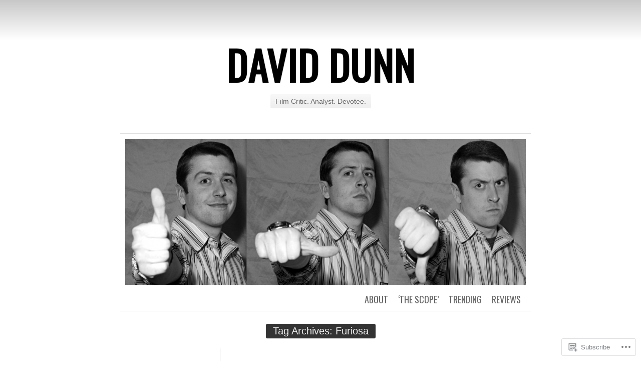

--- FILE ---
content_type: text/html; charset=UTF-8
request_url: https://daviddunnreviews.com/tag/furiosa/
body_size: 31687
content:
<!DOCTYPE html>
<html lang="en">
<head>
	<meta charset="UTF-8" />
	<title>Furiosa | DAVID DUNN</title>
	<link rel="profile" href="http://gmpg.org/xfn/11" />
	<link rel="pingback" href="https://daviddunnreviews.com/xmlrpc.php" />
	<meta name='robots' content='max-image-preview:large' />

<!-- Async WordPress.com Remote Login -->
<script id="wpcom_remote_login_js">
var wpcom_remote_login_extra_auth = '';
function wpcom_remote_login_remove_dom_node_id( element_id ) {
	var dom_node = document.getElementById( element_id );
	if ( dom_node ) { dom_node.parentNode.removeChild( dom_node ); }
}
function wpcom_remote_login_remove_dom_node_classes( class_name ) {
	var dom_nodes = document.querySelectorAll( '.' + class_name );
	for ( var i = 0; i < dom_nodes.length; i++ ) {
		dom_nodes[ i ].parentNode.removeChild( dom_nodes[ i ] );
	}
}
function wpcom_remote_login_final_cleanup() {
	wpcom_remote_login_remove_dom_node_classes( "wpcom_remote_login_msg" );
	wpcom_remote_login_remove_dom_node_id( "wpcom_remote_login_key" );
	wpcom_remote_login_remove_dom_node_id( "wpcom_remote_login_validate" );
	wpcom_remote_login_remove_dom_node_id( "wpcom_remote_login_js" );
	wpcom_remote_login_remove_dom_node_id( "wpcom_request_access_iframe" );
	wpcom_remote_login_remove_dom_node_id( "wpcom_request_access_styles" );
}

// Watch for messages back from the remote login
window.addEventListener( "message", function( e ) {
	if ( e.origin === "https://r-login.wordpress.com" ) {
		var data = {};
		try {
			data = JSON.parse( e.data );
		} catch( e ) {
			wpcom_remote_login_final_cleanup();
			return;
		}

		if ( data.msg === 'LOGIN' ) {
			// Clean up the login check iframe
			wpcom_remote_login_remove_dom_node_id( "wpcom_remote_login_key" );

			var id_regex = new RegExp( /^[0-9]+$/ );
			var token_regex = new RegExp( /^.*|.*|.*$/ );
			if (
				token_regex.test( data.token )
				&& id_regex.test( data.wpcomid )
			) {
				// We have everything we need to ask for a login
				var script = document.createElement( "script" );
				script.setAttribute( "id", "wpcom_remote_login_validate" );
				script.src = '/remote-login.php?wpcom_remote_login=validate'
					+ '&wpcomid=' + data.wpcomid
					+ '&token=' + encodeURIComponent( data.token )
					+ '&host=' + window.location.protocol
					+ '//' + window.location.hostname
					+ '&postid=2183'
					+ '&is_singular=';
				document.body.appendChild( script );
			}

			return;
		}

		// Safari ITP, not logged in, so redirect
		if ( data.msg === 'LOGIN-REDIRECT' ) {
			window.location = 'https://wordpress.com/log-in?redirect_to=' + window.location.href;
			return;
		}

		// Safari ITP, storage access failed, remove the request
		if ( data.msg === 'LOGIN-REMOVE' ) {
			var css_zap = 'html { -webkit-transition: margin-top 1s; transition: margin-top 1s; } /* 9001 */ html { margin-top: 0 !important; } * html body { margin-top: 0 !important; } @media screen and ( max-width: 782px ) { html { margin-top: 0 !important; } * html body { margin-top: 0 !important; } }';
			var style_zap = document.createElement( 'style' );
			style_zap.type = 'text/css';
			style_zap.appendChild( document.createTextNode( css_zap ) );
			document.body.appendChild( style_zap );

			var e = document.getElementById( 'wpcom_request_access_iframe' );
			e.parentNode.removeChild( e );

			document.cookie = 'wordpress_com_login_access=denied; path=/; max-age=31536000';

			return;
		}

		// Safari ITP
		if ( data.msg === 'REQUEST_ACCESS' ) {
			console.log( 'request access: safari' );

			// Check ITP iframe enable/disable knob
			if ( wpcom_remote_login_extra_auth !== 'safari_itp_iframe' ) {
				return;
			}

			// If we are in a "private window" there is no ITP.
			var private_window = false;
			try {
				var opendb = window.openDatabase( null, null, null, null );
			} catch( e ) {
				private_window = true;
			}

			if ( private_window ) {
				console.log( 'private window' );
				return;
			}

			var iframe = document.createElement( 'iframe' );
			iframe.id = 'wpcom_request_access_iframe';
			iframe.setAttribute( 'scrolling', 'no' );
			iframe.setAttribute( 'sandbox', 'allow-storage-access-by-user-activation allow-scripts allow-same-origin allow-top-navigation-by-user-activation' );
			iframe.src = 'https://r-login.wordpress.com/remote-login.php?wpcom_remote_login=request_access&origin=' + encodeURIComponent( data.origin ) + '&wpcomid=' + encodeURIComponent( data.wpcomid );

			var css = 'html { -webkit-transition: margin-top 1s; transition: margin-top 1s; } /* 9001 */ html { margin-top: 46px !important; } * html body { margin-top: 46px !important; } @media screen and ( max-width: 660px ) { html { margin-top: 71px !important; } * html body { margin-top: 71px !important; } #wpcom_request_access_iframe { display: block; height: 71px !important; } } #wpcom_request_access_iframe { border: 0px; height: 46px; position: fixed; top: 0; left: 0; width: 100%; min-width: 100%; z-index: 99999; background: #23282d; } ';

			var style = document.createElement( 'style' );
			style.type = 'text/css';
			style.id = 'wpcom_request_access_styles';
			style.appendChild( document.createTextNode( css ) );
			document.body.appendChild( style );

			document.body.appendChild( iframe );
		}

		if ( data.msg === 'DONE' ) {
			wpcom_remote_login_final_cleanup();
		}
	}
}, false );

// Inject the remote login iframe after the page has had a chance to load
// more critical resources
window.addEventListener( "DOMContentLoaded", function( e ) {
	var iframe = document.createElement( "iframe" );
	iframe.style.display = "none";
	iframe.setAttribute( "scrolling", "no" );
	iframe.setAttribute( "id", "wpcom_remote_login_key" );
	iframe.src = "https://r-login.wordpress.com/remote-login.php"
		+ "?wpcom_remote_login=key"
		+ "&origin=aHR0cHM6Ly9kYXZpZGR1bm5yZXZpZXdzLmNvbQ%3D%3D"
		+ "&wpcomid=47158810"
		+ "&time=" + Math.floor( Date.now() / 1000 );
	document.body.appendChild( iframe );
}, false );
</script>
<link rel='dns-prefetch' href='//s0.wp.com' />
<link rel='dns-prefetch' href='//fonts-api.wp.com' />
<link rel="alternate" type="application/rss+xml" title="DAVID DUNN &raquo; Feed" href="https://daviddunnreviews.com/feed/" />
<link rel="alternate" type="application/rss+xml" title="DAVID DUNN &raquo; Comments Feed" href="https://daviddunnreviews.com/comments/feed/" />
<link rel="alternate" type="application/rss+xml" title="DAVID DUNN &raquo; Furiosa Tag Feed" href="https://daviddunnreviews.com/tag/furiosa/feed/" />
	<script type="text/javascript">
		/* <![CDATA[ */
		function addLoadEvent(func) {
			var oldonload = window.onload;
			if (typeof window.onload != 'function') {
				window.onload = func;
			} else {
				window.onload = function () {
					oldonload();
					func();
				}
			}
		}
		/* ]]> */
	</script>
	<style id='wp-emoji-styles-inline-css'>

	img.wp-smiley, img.emoji {
		display: inline !important;
		border: none !important;
		box-shadow: none !important;
		height: 1em !important;
		width: 1em !important;
		margin: 0 0.07em !important;
		vertical-align: -0.1em !important;
		background: none !important;
		padding: 0 !important;
	}
/*# sourceURL=wp-emoji-styles-inline-css */
</style>
<link crossorigin='anonymous' rel='stylesheet' id='all-css-2-1' href='/wp-content/plugins/gutenberg-core/v22.2.0/build/styles/block-library/style.css?m=1764855221i&cssminify=yes' type='text/css' media='all' />
<style id='wp-block-library-inline-css'>
.has-text-align-justify {
	text-align:justify;
}
.has-text-align-justify{text-align:justify;}

/*# sourceURL=wp-block-library-inline-css */
</style><style id='global-styles-inline-css'>
:root{--wp--preset--aspect-ratio--square: 1;--wp--preset--aspect-ratio--4-3: 4/3;--wp--preset--aspect-ratio--3-4: 3/4;--wp--preset--aspect-ratio--3-2: 3/2;--wp--preset--aspect-ratio--2-3: 2/3;--wp--preset--aspect-ratio--16-9: 16/9;--wp--preset--aspect-ratio--9-16: 9/16;--wp--preset--color--black: #000000;--wp--preset--color--cyan-bluish-gray: #abb8c3;--wp--preset--color--white: #ffffff;--wp--preset--color--pale-pink: #f78da7;--wp--preset--color--vivid-red: #cf2e2e;--wp--preset--color--luminous-vivid-orange: #ff6900;--wp--preset--color--luminous-vivid-amber: #fcb900;--wp--preset--color--light-green-cyan: #7bdcb5;--wp--preset--color--vivid-green-cyan: #00d084;--wp--preset--color--pale-cyan-blue: #8ed1fc;--wp--preset--color--vivid-cyan-blue: #0693e3;--wp--preset--color--vivid-purple: #9b51e0;--wp--preset--gradient--vivid-cyan-blue-to-vivid-purple: linear-gradient(135deg,rgb(6,147,227) 0%,rgb(155,81,224) 100%);--wp--preset--gradient--light-green-cyan-to-vivid-green-cyan: linear-gradient(135deg,rgb(122,220,180) 0%,rgb(0,208,130) 100%);--wp--preset--gradient--luminous-vivid-amber-to-luminous-vivid-orange: linear-gradient(135deg,rgb(252,185,0) 0%,rgb(255,105,0) 100%);--wp--preset--gradient--luminous-vivid-orange-to-vivid-red: linear-gradient(135deg,rgb(255,105,0) 0%,rgb(207,46,46) 100%);--wp--preset--gradient--very-light-gray-to-cyan-bluish-gray: linear-gradient(135deg,rgb(238,238,238) 0%,rgb(169,184,195) 100%);--wp--preset--gradient--cool-to-warm-spectrum: linear-gradient(135deg,rgb(74,234,220) 0%,rgb(151,120,209) 20%,rgb(207,42,186) 40%,rgb(238,44,130) 60%,rgb(251,105,98) 80%,rgb(254,248,76) 100%);--wp--preset--gradient--blush-light-purple: linear-gradient(135deg,rgb(255,206,236) 0%,rgb(152,150,240) 100%);--wp--preset--gradient--blush-bordeaux: linear-gradient(135deg,rgb(254,205,165) 0%,rgb(254,45,45) 50%,rgb(107,0,62) 100%);--wp--preset--gradient--luminous-dusk: linear-gradient(135deg,rgb(255,203,112) 0%,rgb(199,81,192) 50%,rgb(65,88,208) 100%);--wp--preset--gradient--pale-ocean: linear-gradient(135deg,rgb(255,245,203) 0%,rgb(182,227,212) 50%,rgb(51,167,181) 100%);--wp--preset--gradient--electric-grass: linear-gradient(135deg,rgb(202,248,128) 0%,rgb(113,206,126) 100%);--wp--preset--gradient--midnight: linear-gradient(135deg,rgb(2,3,129) 0%,rgb(40,116,252) 100%);--wp--preset--font-size--small: 13px;--wp--preset--font-size--medium: 20px;--wp--preset--font-size--large: 36px;--wp--preset--font-size--x-large: 42px;--wp--preset--font-family--albert-sans: 'Albert Sans', sans-serif;--wp--preset--font-family--alegreya: Alegreya, serif;--wp--preset--font-family--arvo: Arvo, serif;--wp--preset--font-family--bodoni-moda: 'Bodoni Moda', serif;--wp--preset--font-family--bricolage-grotesque: 'Bricolage Grotesque', sans-serif;--wp--preset--font-family--cabin: Cabin, sans-serif;--wp--preset--font-family--chivo: Chivo, sans-serif;--wp--preset--font-family--commissioner: Commissioner, sans-serif;--wp--preset--font-family--cormorant: Cormorant, serif;--wp--preset--font-family--courier-prime: 'Courier Prime', monospace;--wp--preset--font-family--crimson-pro: 'Crimson Pro', serif;--wp--preset--font-family--dm-mono: 'DM Mono', monospace;--wp--preset--font-family--dm-sans: 'DM Sans', sans-serif;--wp--preset--font-family--dm-serif-display: 'DM Serif Display', serif;--wp--preset--font-family--domine: Domine, serif;--wp--preset--font-family--eb-garamond: 'EB Garamond', serif;--wp--preset--font-family--epilogue: Epilogue, sans-serif;--wp--preset--font-family--fahkwang: Fahkwang, sans-serif;--wp--preset--font-family--figtree: Figtree, sans-serif;--wp--preset--font-family--fira-sans: 'Fira Sans', sans-serif;--wp--preset--font-family--fjalla-one: 'Fjalla One', sans-serif;--wp--preset--font-family--fraunces: Fraunces, serif;--wp--preset--font-family--gabarito: Gabarito, system-ui;--wp--preset--font-family--ibm-plex-mono: 'IBM Plex Mono', monospace;--wp--preset--font-family--ibm-plex-sans: 'IBM Plex Sans', sans-serif;--wp--preset--font-family--ibarra-real-nova: 'Ibarra Real Nova', serif;--wp--preset--font-family--instrument-serif: 'Instrument Serif', serif;--wp--preset--font-family--inter: Inter, sans-serif;--wp--preset--font-family--josefin-sans: 'Josefin Sans', sans-serif;--wp--preset--font-family--jost: Jost, sans-serif;--wp--preset--font-family--libre-baskerville: 'Libre Baskerville', serif;--wp--preset--font-family--libre-franklin: 'Libre Franklin', sans-serif;--wp--preset--font-family--literata: Literata, serif;--wp--preset--font-family--lora: Lora, serif;--wp--preset--font-family--merriweather: Merriweather, serif;--wp--preset--font-family--montserrat: Montserrat, sans-serif;--wp--preset--font-family--newsreader: Newsreader, serif;--wp--preset--font-family--noto-sans-mono: 'Noto Sans Mono', sans-serif;--wp--preset--font-family--nunito: Nunito, sans-serif;--wp--preset--font-family--open-sans: 'Open Sans', sans-serif;--wp--preset--font-family--overpass: Overpass, sans-serif;--wp--preset--font-family--pt-serif: 'PT Serif', serif;--wp--preset--font-family--petrona: Petrona, serif;--wp--preset--font-family--piazzolla: Piazzolla, serif;--wp--preset--font-family--playfair-display: 'Playfair Display', serif;--wp--preset--font-family--plus-jakarta-sans: 'Plus Jakarta Sans', sans-serif;--wp--preset--font-family--poppins: Poppins, sans-serif;--wp--preset--font-family--raleway: Raleway, sans-serif;--wp--preset--font-family--roboto: Roboto, sans-serif;--wp--preset--font-family--roboto-slab: 'Roboto Slab', serif;--wp--preset--font-family--rubik: Rubik, sans-serif;--wp--preset--font-family--rufina: Rufina, serif;--wp--preset--font-family--sora: Sora, sans-serif;--wp--preset--font-family--source-sans-3: 'Source Sans 3', sans-serif;--wp--preset--font-family--source-serif-4: 'Source Serif 4', serif;--wp--preset--font-family--space-mono: 'Space Mono', monospace;--wp--preset--font-family--syne: Syne, sans-serif;--wp--preset--font-family--texturina: Texturina, serif;--wp--preset--font-family--urbanist: Urbanist, sans-serif;--wp--preset--font-family--work-sans: 'Work Sans', sans-serif;--wp--preset--spacing--20: 0.44rem;--wp--preset--spacing--30: 0.67rem;--wp--preset--spacing--40: 1rem;--wp--preset--spacing--50: 1.5rem;--wp--preset--spacing--60: 2.25rem;--wp--preset--spacing--70: 3.38rem;--wp--preset--spacing--80: 5.06rem;--wp--preset--shadow--natural: 6px 6px 9px rgba(0, 0, 0, 0.2);--wp--preset--shadow--deep: 12px 12px 50px rgba(0, 0, 0, 0.4);--wp--preset--shadow--sharp: 6px 6px 0px rgba(0, 0, 0, 0.2);--wp--preset--shadow--outlined: 6px 6px 0px -3px rgb(255, 255, 255), 6px 6px rgb(0, 0, 0);--wp--preset--shadow--crisp: 6px 6px 0px rgb(0, 0, 0);}:where(.is-layout-flex){gap: 0.5em;}:where(.is-layout-grid){gap: 0.5em;}body .is-layout-flex{display: flex;}.is-layout-flex{flex-wrap: wrap;align-items: center;}.is-layout-flex > :is(*, div){margin: 0;}body .is-layout-grid{display: grid;}.is-layout-grid > :is(*, div){margin: 0;}:where(.wp-block-columns.is-layout-flex){gap: 2em;}:where(.wp-block-columns.is-layout-grid){gap: 2em;}:where(.wp-block-post-template.is-layout-flex){gap: 1.25em;}:where(.wp-block-post-template.is-layout-grid){gap: 1.25em;}.has-black-color{color: var(--wp--preset--color--black) !important;}.has-cyan-bluish-gray-color{color: var(--wp--preset--color--cyan-bluish-gray) !important;}.has-white-color{color: var(--wp--preset--color--white) !important;}.has-pale-pink-color{color: var(--wp--preset--color--pale-pink) !important;}.has-vivid-red-color{color: var(--wp--preset--color--vivid-red) !important;}.has-luminous-vivid-orange-color{color: var(--wp--preset--color--luminous-vivid-orange) !important;}.has-luminous-vivid-amber-color{color: var(--wp--preset--color--luminous-vivid-amber) !important;}.has-light-green-cyan-color{color: var(--wp--preset--color--light-green-cyan) !important;}.has-vivid-green-cyan-color{color: var(--wp--preset--color--vivid-green-cyan) !important;}.has-pale-cyan-blue-color{color: var(--wp--preset--color--pale-cyan-blue) !important;}.has-vivid-cyan-blue-color{color: var(--wp--preset--color--vivid-cyan-blue) !important;}.has-vivid-purple-color{color: var(--wp--preset--color--vivid-purple) !important;}.has-black-background-color{background-color: var(--wp--preset--color--black) !important;}.has-cyan-bluish-gray-background-color{background-color: var(--wp--preset--color--cyan-bluish-gray) !important;}.has-white-background-color{background-color: var(--wp--preset--color--white) !important;}.has-pale-pink-background-color{background-color: var(--wp--preset--color--pale-pink) !important;}.has-vivid-red-background-color{background-color: var(--wp--preset--color--vivid-red) !important;}.has-luminous-vivid-orange-background-color{background-color: var(--wp--preset--color--luminous-vivid-orange) !important;}.has-luminous-vivid-amber-background-color{background-color: var(--wp--preset--color--luminous-vivid-amber) !important;}.has-light-green-cyan-background-color{background-color: var(--wp--preset--color--light-green-cyan) !important;}.has-vivid-green-cyan-background-color{background-color: var(--wp--preset--color--vivid-green-cyan) !important;}.has-pale-cyan-blue-background-color{background-color: var(--wp--preset--color--pale-cyan-blue) !important;}.has-vivid-cyan-blue-background-color{background-color: var(--wp--preset--color--vivid-cyan-blue) !important;}.has-vivid-purple-background-color{background-color: var(--wp--preset--color--vivid-purple) !important;}.has-black-border-color{border-color: var(--wp--preset--color--black) !important;}.has-cyan-bluish-gray-border-color{border-color: var(--wp--preset--color--cyan-bluish-gray) !important;}.has-white-border-color{border-color: var(--wp--preset--color--white) !important;}.has-pale-pink-border-color{border-color: var(--wp--preset--color--pale-pink) !important;}.has-vivid-red-border-color{border-color: var(--wp--preset--color--vivid-red) !important;}.has-luminous-vivid-orange-border-color{border-color: var(--wp--preset--color--luminous-vivid-orange) !important;}.has-luminous-vivid-amber-border-color{border-color: var(--wp--preset--color--luminous-vivid-amber) !important;}.has-light-green-cyan-border-color{border-color: var(--wp--preset--color--light-green-cyan) !important;}.has-vivid-green-cyan-border-color{border-color: var(--wp--preset--color--vivid-green-cyan) !important;}.has-pale-cyan-blue-border-color{border-color: var(--wp--preset--color--pale-cyan-blue) !important;}.has-vivid-cyan-blue-border-color{border-color: var(--wp--preset--color--vivid-cyan-blue) !important;}.has-vivid-purple-border-color{border-color: var(--wp--preset--color--vivid-purple) !important;}.has-vivid-cyan-blue-to-vivid-purple-gradient-background{background: var(--wp--preset--gradient--vivid-cyan-blue-to-vivid-purple) !important;}.has-light-green-cyan-to-vivid-green-cyan-gradient-background{background: var(--wp--preset--gradient--light-green-cyan-to-vivid-green-cyan) !important;}.has-luminous-vivid-amber-to-luminous-vivid-orange-gradient-background{background: var(--wp--preset--gradient--luminous-vivid-amber-to-luminous-vivid-orange) !important;}.has-luminous-vivid-orange-to-vivid-red-gradient-background{background: var(--wp--preset--gradient--luminous-vivid-orange-to-vivid-red) !important;}.has-very-light-gray-to-cyan-bluish-gray-gradient-background{background: var(--wp--preset--gradient--very-light-gray-to-cyan-bluish-gray) !important;}.has-cool-to-warm-spectrum-gradient-background{background: var(--wp--preset--gradient--cool-to-warm-spectrum) !important;}.has-blush-light-purple-gradient-background{background: var(--wp--preset--gradient--blush-light-purple) !important;}.has-blush-bordeaux-gradient-background{background: var(--wp--preset--gradient--blush-bordeaux) !important;}.has-luminous-dusk-gradient-background{background: var(--wp--preset--gradient--luminous-dusk) !important;}.has-pale-ocean-gradient-background{background: var(--wp--preset--gradient--pale-ocean) !important;}.has-electric-grass-gradient-background{background: var(--wp--preset--gradient--electric-grass) !important;}.has-midnight-gradient-background{background: var(--wp--preset--gradient--midnight) !important;}.has-small-font-size{font-size: var(--wp--preset--font-size--small) !important;}.has-medium-font-size{font-size: var(--wp--preset--font-size--medium) !important;}.has-large-font-size{font-size: var(--wp--preset--font-size--large) !important;}.has-x-large-font-size{font-size: var(--wp--preset--font-size--x-large) !important;}.has-albert-sans-font-family{font-family: var(--wp--preset--font-family--albert-sans) !important;}.has-alegreya-font-family{font-family: var(--wp--preset--font-family--alegreya) !important;}.has-arvo-font-family{font-family: var(--wp--preset--font-family--arvo) !important;}.has-bodoni-moda-font-family{font-family: var(--wp--preset--font-family--bodoni-moda) !important;}.has-bricolage-grotesque-font-family{font-family: var(--wp--preset--font-family--bricolage-grotesque) !important;}.has-cabin-font-family{font-family: var(--wp--preset--font-family--cabin) !important;}.has-chivo-font-family{font-family: var(--wp--preset--font-family--chivo) !important;}.has-commissioner-font-family{font-family: var(--wp--preset--font-family--commissioner) !important;}.has-cormorant-font-family{font-family: var(--wp--preset--font-family--cormorant) !important;}.has-courier-prime-font-family{font-family: var(--wp--preset--font-family--courier-prime) !important;}.has-crimson-pro-font-family{font-family: var(--wp--preset--font-family--crimson-pro) !important;}.has-dm-mono-font-family{font-family: var(--wp--preset--font-family--dm-mono) !important;}.has-dm-sans-font-family{font-family: var(--wp--preset--font-family--dm-sans) !important;}.has-dm-serif-display-font-family{font-family: var(--wp--preset--font-family--dm-serif-display) !important;}.has-domine-font-family{font-family: var(--wp--preset--font-family--domine) !important;}.has-eb-garamond-font-family{font-family: var(--wp--preset--font-family--eb-garamond) !important;}.has-epilogue-font-family{font-family: var(--wp--preset--font-family--epilogue) !important;}.has-fahkwang-font-family{font-family: var(--wp--preset--font-family--fahkwang) !important;}.has-figtree-font-family{font-family: var(--wp--preset--font-family--figtree) !important;}.has-fira-sans-font-family{font-family: var(--wp--preset--font-family--fira-sans) !important;}.has-fjalla-one-font-family{font-family: var(--wp--preset--font-family--fjalla-one) !important;}.has-fraunces-font-family{font-family: var(--wp--preset--font-family--fraunces) !important;}.has-gabarito-font-family{font-family: var(--wp--preset--font-family--gabarito) !important;}.has-ibm-plex-mono-font-family{font-family: var(--wp--preset--font-family--ibm-plex-mono) !important;}.has-ibm-plex-sans-font-family{font-family: var(--wp--preset--font-family--ibm-plex-sans) !important;}.has-ibarra-real-nova-font-family{font-family: var(--wp--preset--font-family--ibarra-real-nova) !important;}.has-instrument-serif-font-family{font-family: var(--wp--preset--font-family--instrument-serif) !important;}.has-inter-font-family{font-family: var(--wp--preset--font-family--inter) !important;}.has-josefin-sans-font-family{font-family: var(--wp--preset--font-family--josefin-sans) !important;}.has-jost-font-family{font-family: var(--wp--preset--font-family--jost) !important;}.has-libre-baskerville-font-family{font-family: var(--wp--preset--font-family--libre-baskerville) !important;}.has-libre-franklin-font-family{font-family: var(--wp--preset--font-family--libre-franklin) !important;}.has-literata-font-family{font-family: var(--wp--preset--font-family--literata) !important;}.has-lora-font-family{font-family: var(--wp--preset--font-family--lora) !important;}.has-merriweather-font-family{font-family: var(--wp--preset--font-family--merriweather) !important;}.has-montserrat-font-family{font-family: var(--wp--preset--font-family--montserrat) !important;}.has-newsreader-font-family{font-family: var(--wp--preset--font-family--newsreader) !important;}.has-noto-sans-mono-font-family{font-family: var(--wp--preset--font-family--noto-sans-mono) !important;}.has-nunito-font-family{font-family: var(--wp--preset--font-family--nunito) !important;}.has-open-sans-font-family{font-family: var(--wp--preset--font-family--open-sans) !important;}.has-overpass-font-family{font-family: var(--wp--preset--font-family--overpass) !important;}.has-pt-serif-font-family{font-family: var(--wp--preset--font-family--pt-serif) !important;}.has-petrona-font-family{font-family: var(--wp--preset--font-family--petrona) !important;}.has-piazzolla-font-family{font-family: var(--wp--preset--font-family--piazzolla) !important;}.has-playfair-display-font-family{font-family: var(--wp--preset--font-family--playfair-display) !important;}.has-plus-jakarta-sans-font-family{font-family: var(--wp--preset--font-family--plus-jakarta-sans) !important;}.has-poppins-font-family{font-family: var(--wp--preset--font-family--poppins) !important;}.has-raleway-font-family{font-family: var(--wp--preset--font-family--raleway) !important;}.has-roboto-font-family{font-family: var(--wp--preset--font-family--roboto) !important;}.has-roboto-slab-font-family{font-family: var(--wp--preset--font-family--roboto-slab) !important;}.has-rubik-font-family{font-family: var(--wp--preset--font-family--rubik) !important;}.has-rufina-font-family{font-family: var(--wp--preset--font-family--rufina) !important;}.has-sora-font-family{font-family: var(--wp--preset--font-family--sora) !important;}.has-source-sans-3-font-family{font-family: var(--wp--preset--font-family--source-sans-3) !important;}.has-source-serif-4-font-family{font-family: var(--wp--preset--font-family--source-serif-4) !important;}.has-space-mono-font-family{font-family: var(--wp--preset--font-family--space-mono) !important;}.has-syne-font-family{font-family: var(--wp--preset--font-family--syne) !important;}.has-texturina-font-family{font-family: var(--wp--preset--font-family--texturina) !important;}.has-urbanist-font-family{font-family: var(--wp--preset--font-family--urbanist) !important;}.has-work-sans-font-family{font-family: var(--wp--preset--font-family--work-sans) !important;}
/*# sourceURL=global-styles-inline-css */
</style>

<style id='classic-theme-styles-inline-css'>
/*! This file is auto-generated */
.wp-block-button__link{color:#fff;background-color:#32373c;border-radius:9999px;box-shadow:none;text-decoration:none;padding:calc(.667em + 2px) calc(1.333em + 2px);font-size:1.125em}.wp-block-file__button{background:#32373c;color:#fff;text-decoration:none}
/*# sourceURL=/wp-includes/css/classic-themes.min.css */
</style>
<link crossorigin='anonymous' rel='stylesheet' id='all-css-4-1' href='/_static/??-eJx9jsEKwjAQRH/IzZK2VD2I32LSxcZm06WbWPx7I0IVBC9zGN4bBlcBP6dMKaPEcg1J0c8uzn5SbIw9GAsaWCLBQnfT4RA0bwRofkQyXnWHX0Nc4LO1UO1ZLvlFMA3hQpG4Yv+0VaoDzslCqlCTQ2HIYxX1x3vXKMWhH0uacHt15pPdd7Y/tm3T355QZlZr&cssminify=yes' type='text/css' media='all' />
<link rel='stylesheet' id='oswald-css' href='https://fonts-api.wp.com/css?family=Oswald&#038;subset=latin%2Clatin-ext&#038;ver=6.9-RC2-61304' media='all' />
<link crossorigin='anonymous' rel='stylesheet' id='all-css-6-1' href='/_static/??-eJx9y0EKwkAMheELGUNhRF2IZ2lDnI5mkqHJULy9dVc37t4P78O1AZkGa2DMXNmx9Qlp7vrCooQeb2FYG1k9kvsBd6B2aNJzUceFJ7G8zYzba5f/UGYDMRqjmP4EPGQsy5fe621Ip2tKl/OQnh94REAa&cssminify=yes' type='text/css' media='all' />
<link crossorigin='anonymous' rel='stylesheet' id='print-css-7-1' href='/wp-content/mu-plugins/global-print/global-print.css?m=1465851035i&cssminify=yes' type='text/css' media='print' />
<style id='jetpack-global-styles-frontend-style-inline-css'>
:root { --font-headings: unset; --font-base: unset; --font-headings-default: -apple-system,BlinkMacSystemFont,"Segoe UI",Roboto,Oxygen-Sans,Ubuntu,Cantarell,"Helvetica Neue",sans-serif; --font-base-default: -apple-system,BlinkMacSystemFont,"Segoe UI",Roboto,Oxygen-Sans,Ubuntu,Cantarell,"Helvetica Neue",sans-serif;}
/*# sourceURL=jetpack-global-styles-frontend-style-inline-css */
</style>
<link crossorigin='anonymous' rel='stylesheet' id='all-css-10-1' href='/wp-content/themes/h4/global.css?m=1420737423i&cssminify=yes' type='text/css' media='all' />
<script type="text/javascript" id="wpcom-actionbar-placeholder-js-extra">
/* <![CDATA[ */
var actionbardata = {"siteID":"47158810","postID":"0","siteURL":"https://daviddunnreviews.com","xhrURL":"https://daviddunnreviews.com/wp-admin/admin-ajax.php","nonce":"a1fa0fa1af","isLoggedIn":"","statusMessage":"","subsEmailDefault":"instantly","proxyScriptUrl":"https://s0.wp.com/wp-content/js/wpcom-proxy-request.js?m=1513050504i&amp;ver=20211021","i18n":{"followedText":"New posts from this site will now appear in your \u003Ca href=\"https://wordpress.com/reader\"\u003EReader\u003C/a\u003E","foldBar":"Collapse this bar","unfoldBar":"Expand this bar","shortLinkCopied":"Shortlink copied to clipboard."}};
//# sourceURL=wpcom-actionbar-placeholder-js-extra
/* ]]> */
</script>
<script type="text/javascript" id="jetpack-mu-wpcom-settings-js-before">
/* <![CDATA[ */
var JETPACK_MU_WPCOM_SETTINGS = {"assetsUrl":"https://s0.wp.com/wp-content/mu-plugins/jetpack-mu-wpcom-plugin/sun/jetpack_vendor/automattic/jetpack-mu-wpcom/src/build/"};
//# sourceURL=jetpack-mu-wpcom-settings-js-before
/* ]]> */
</script>
<script crossorigin='anonymous' type='text/javascript'  src='/wp-content/js/rlt-proxy.js?m=1720530689i'></script>
<script type="text/javascript" id="rlt-proxy-js-after">
/* <![CDATA[ */
	rltInitialize( {"token":null,"iframeOrigins":["https:\/\/widgets.wp.com"]} );
//# sourceURL=rlt-proxy-js-after
/* ]]> */
</script>
<link rel="EditURI" type="application/rsd+xml" title="RSD" href="https://daviddunnreviews.wordpress.com/xmlrpc.php?rsd" />
<meta name="generator" content="WordPress.com" />

<!-- Jetpack Open Graph Tags -->
<meta property="og:type" content="website" />
<meta property="og:title" content="Furiosa &#8211; DAVID DUNN" />
<meta property="og:url" content="https://daviddunnreviews.com/tag/furiosa/" />
<meta property="og:site_name" content="DAVID DUNN" />
<meta property="og:image" content="https://secure.gravatar.com/blavatar/2a54bdea2564a77878e5e43b94b315c00f65fa57721548c2eb805f2cefa96fe6?s=200&#038;ts=1768126428" />
<meta property="og:image:width" content="200" />
<meta property="og:image:height" content="200" />
<meta property="og:image:alt" content="" />
<meta property="og:locale" content="en_US" />

<!-- End Jetpack Open Graph Tags -->
<link rel="shortcut icon" type="image/x-icon" href="https://secure.gravatar.com/blavatar/2a54bdea2564a77878e5e43b94b315c00f65fa57721548c2eb805f2cefa96fe6?s=32" sizes="16x16" />
<link rel="icon" type="image/x-icon" href="https://secure.gravatar.com/blavatar/2a54bdea2564a77878e5e43b94b315c00f65fa57721548c2eb805f2cefa96fe6?s=32" sizes="16x16" />
<link rel="apple-touch-icon" href="https://secure.gravatar.com/blavatar/2a54bdea2564a77878e5e43b94b315c00f65fa57721548c2eb805f2cefa96fe6?s=114" />
<link rel='openid.server' href='https://daviddunnreviews.com/?openidserver=1' />
<link rel='openid.delegate' href='https://daviddunnreviews.com/' />
<link rel="search" type="application/opensearchdescription+xml" href="https://daviddunnreviews.com/osd.xml" title="DAVID DUNN" />
<link rel="search" type="application/opensearchdescription+xml" href="https://s1.wp.com/opensearch.xml" title="WordPress.com" />
<meta name="theme-color" content="#FFFFFF" />
<meta name="description" content="Posts about Furiosa written by David Dunn" />
<style type="text/css" id="custom-background-css">
body.custom-background { background-color: #FFFFFF; }
</style>
	<style type="text/css" id="custom-colors-css">#container {
	background-color: #fff;
	background-image: -moz-linear-gradient( rgba(0,0,0,0.22), rgba(255,255,255,0) 80px );
	background-image: -webkit-linear-gradient( rgba(0,0,0,0.22), rgba(255,255,255,0) 80px );
    padding: 0 100px 1px;
}
#wpstats {
	display: none;
}
.page-link a:hover { color: #fff;}
body { background-color: #FFFFFF;}
</style>
<link crossorigin='anonymous' rel='stylesheet' id='all-css-0-3' href='/_static/??-eJyVjssKwkAMRX/INowP1IX4KdKmg6SdScJkQn+/FR/gTpfncjhcmLVB4Rq5QvZGk9+JDcZYtcPpxWDOcCNG6JPgZGAzaSwtmm3g50CWwVM0wK6IW0wf5z382XseckrDir1hIa0kq/tFbSZ+hK/5Eo6H3fkU9mE7Lr2lXSA=&cssminify=yes' type='text/css' media='all' />
</head>
<body class="archive tag tag-furiosa tag-2438824 custom-background wp-theme-pubchunk customizer-styles-applied single-author jetpack-reblog-enabled custom-colors">

<div id="container">

	<div id="header">
		<h1 id="site-title"><a href="https://daviddunnreviews.com/" title="DAVID DUNN" rel="home">DAVID DUNN</a></h1>
		<h2 id="site-description">Film Critic.  Analyst.  Devotee.</h2>
	</div>

	<div id="menu">
				<div id="header-image">
			<a href="https://daviddunnreviews.com/">
				<img src="https://daviddunnreviews.com/wp-content/uploads/2013/05/cropped-cropped-screen-shot-2013-05-09-at-7-36-46-pm3.png" width="800" height="292" alt="" />
			</a>
		</div>
				<div class="menu-my-menu-container"><ul id="menu-my-menu" class="menu"><li id="menu-item-124" class="menu-item menu-item-type-taxonomy menu-item-object-category menu-item-has-children menu-item-124"><a href="https://daviddunnreviews.com/category/reviews/">Reviews</a>
<ul class="sub-menu">
	<li id="menu-item-135" class="menu-item menu-item-type-post_type menu-item-object-page menu-item-135"><a href="https://daviddunnreviews.com/reviews/">Info</a></li>
</ul>
</li>
<li id="menu-item-283" class="menu-item menu-item-type-taxonomy menu-item-object-category menu-item-has-children menu-item-283"><a href="https://daviddunnreviews.com/category/trending/">Trending</a>
<ul class="sub-menu">
	<li id="menu-item-133" class="menu-item menu-item-type-post_type menu-item-object-page menu-item-133"><a href="https://daviddunnreviews.com/commentary/">Info</a></li>
</ul>
</li>
<li id="menu-item-125" class="menu-item menu-item-type-taxonomy menu-item-object-category menu-item-has-children menu-item-125"><a href="https://daviddunnreviews.com/category/the-scope/">&#8216;The Scope&#8217;</a>
<ul class="sub-menu">
	<li id="menu-item-132" class="menu-item menu-item-type-post_type menu-item-object-page menu-item-132"><a href="https://daviddunnreviews.com/the-scope/">Info</a></li>
	<li id="menu-item-123" class="menu-item menu-item-type-taxonomy menu-item-object-category menu-item-has-children menu-item-123"><a href="https://daviddunnreviews.com/category/lists/">Lists</a>
	<ul class="sub-menu">
		<li id="menu-item-130" class="menu-item menu-item-type-post_type menu-item-object-page menu-item-130"><a href="https://daviddunnreviews.com/lists/">Info</a></li>
	</ul>
</li>
	<li id="menu-item-121" class="menu-item menu-item-type-taxonomy menu-item-object-category menu-item-has-children menu-item-121"><a href="https://daviddunnreviews.com/category/awards-coverage/">Awards Coverage</a>
	<ul class="sub-menu">
		<li id="menu-item-134" class="menu-item menu-item-type-post_type menu-item-object-page menu-item-134"><a href="https://daviddunnreviews.com/awards-coverage/">Info</a></li>
	</ul>
</li>
</ul>
</li>
<li id="menu-item-116" class="menu-item menu-item-type-custom menu-item-object-custom menu-item-116"><a href="https://daviddunnreviews.wordpress.com/about/">About</a></li>
</ul></div>	</div>

<div class="page-title">
	<h2 class="page-title">
		Tag Archives: <span>Furiosa</span>	</h2>
</div>

<div id="contents">
			
			
<div class="post-2183 post type-post status-publish format-standard hentry category-lists category-the-scope tag-adam-driver tag-aldis-hodge tag-amy-poehler tag-anger tag-avengers-age-of-ultron tag-bb-8 tag-benicio-del-toro tag-bennet-omalu tag-bill-hader tag-bill-pohlad tag-brian-darcy-james tag-cara-delevingne tag-catholicism tag-charlize-theron tag-chewbacca tag-concussion tag-corey-hawkins tag-creed tag-daisy-ridley tag-dennis-villeneuve tag-disgust tag-dj-yella tag-dr-dre tag-eazy-e tag-emily-blunt tag-ex-machina tag-f-gary-gray tag-fear tag-finn tag-football tag-fruitvale-station tag-furiosa tag-george-lucas tag-han-solo tag-harrison-ford tag-ice-cube tag-inside-out tag-iron-man tag-j-j-abrams tag-james-spader tag-jason-mitchell tag-joe-walker tag-john-boyega tag-john-cusack tag-john-green tag-john-slattery tag-josh-brolin tag-joy tag-kylo-ren tag-lewis-black tag-liev-schreiber tag-love-and-mercy tag-mad-max-fury-road tag-margo-roth-spiegelman tag-mark-ruffalo tag-marvel tag-max-rockatansky tag-mc-ren tag-michael-b-jordan tag-michael-keaton tag-mindy-kaling tag-n-w-a tag-nat-wolff tag-neil-brown-jr tag-nfl tag-oshea-jackson-jr tag-paper-towns tag-paul-dano tag-pete-docter tag-peter-landesman tag-phyllis-smith tag-pixar tag-q tag-rachel-mcadams tag-rey tag-riley-anderson tag-robert-downey-jr tag-rocky tag-roger-deakins tag-ryan-coogler tag-sadness tag-sicario tag-spotlight tag-stanley-tucci tag-star-wars-the-force-awakens tag-straight-outta-compton tag-sylvester-stallone tag-the-big-short tag-the-boston-globe tag-the-hateful-eight tag-tom-hardy tag-trainwreck tag-ultron tag-will-smith" id="post-2183">
	<div class="entry-meta">
				<div class="date"><a href="https://daviddunnreviews.com/2016/01/01/top-ten-films-of-2015/">Jan 01 2016</a></div>
						<div class="comments"><a href="https://daviddunnreviews.com/2016/01/01/top-ten-films-of-2015/#respond">Leave a comment</a></div>
						<span class="cat-links"><a href="https://daviddunnreviews.com/category/lists/" rel="category tag">Lists</a>, <a href="https://daviddunnreviews.com/category/the-scope/" rel="category tag">The Scope</a></span>
							</div>
	<div class="main">
						<h2 class="entry-title">
					<a href="https://daviddunnreviews.com/2016/01/01/top-ten-films-of-2015/" rel="bookmark">Top Ten Films of&nbsp;2015</a>
				</h2>
		
		<div class="entry-content">
						<p>2015 was the year of change.</p>
<p>As I sit here, thinking about how this year ends and the next one begins, that&#8217;s the thought that keeps coming to my mind. I&#8217;ve changed this year. Not just me, but everyone else this year. People changed after terrorists attacked the city of Paris twice in both January and November, killing more than 140 people in total. People changed when business mogul Donald Trump announced his campaign for presidency in June, and as voters continued to debate the upcoming elections and how important it is to elect the right leader for the future of the U.S. People changed when war raged on in Syria, consuming over 200,000 lives as they died trying to escape their reality and come into Europe or the United States.</p>
<p>People all around the world changed as tragedy struck it again and again. It is years like these that remind me that we need the movies now more than ever. Not just to comment and bring exposure to the different realities we don&#8217;t know about, but also to escape from them when we need to.</p>
<p>It is times like these where I am overjoyed that the movies decide to change with us. To not only bring us stories that we don&#8217;t know about, but also to give us emotions of insight, joy, angst, tragedy, anger, sadness, and hope as we see these characters growing and changing, just like we are.</p>
<p>A few notes I want to point out before going into this year&#8217;s top 10 list. First of all, this is <em>my</em> top 10 list, meaning not every critically acclaimed movie from the year will be on this list. Movies such as <em>Steve Jobs</em> and <em>The Martian</em>, for instance, were highly regarded by critics and audiences everywhere. Neither of those are in my top 10. If you want to see movies like those in your top 10 list, go to RottenTomatoes or iMDB. Or better yet, make your own and comment below. Either case does not affect me. Top 10 lists are supposed to be celebrations of your most cherished movies of the year. Not everyone will share your views, and indeed, you might disagree with one or two entries on this list.</p>
<p>And as another disclaimer, I have not seen every movie released this year. The biggest I have missed, perhaps, is Alejandro Gonzalez Inarritu&#8217;s <em>The Revenant</em>, which is NOT a 2015 release despite claiming it is on Wikipedia. It&#8217;s doesn&#8217;t get a wide release until Jan. 9, and as such, I will not be able to review it in time for this year, which sucks, but it&#8217;s Inarritu&#8217;s own fault. So sorry if a movie deserved to be on this list but couldn&#8217;t be. I&#8217;m only human.</p>
<p><a href="https://daviddunnreviews.com/wp-content/uploads/2015/06/lm-e1451545283653.png" rel="attachment wp-att-1804"><img data-attachment-id="1804" data-permalink="https://daviddunnreviews.com/?attachment_id=1804" data-orig-file="https://daviddunnreviews.com/wp-content/uploads/2015/06/lm-e1451545283653.png" data-orig-size="586,894" data-comments-opened="1" data-image-meta="{&quot;aperture&quot;:&quot;0&quot;,&quot;credit&quot;:&quot;&quot;,&quot;camera&quot;:&quot;&quot;,&quot;caption&quot;:&quot;&quot;,&quot;created_timestamp&quot;:&quot;0&quot;,&quot;copyright&quot;:&quot;&quot;,&quot;focal_length&quot;:&quot;0&quot;,&quot;iso&quot;:&quot;0&quot;,&quot;shutter_speed&quot;:&quot;0&quot;,&quot;title&quot;:&quot;&quot;,&quot;orientation&quot;:&quot;0&quot;}" data-image-title="" data-image-description="" data-image-caption="" data-medium-file="https://daviddunnreviews.com/wp-content/uploads/2015/06/lm-e1451545283653.png?w=197" data-large-file="https://daviddunnreviews.com/wp-content/uploads/2015/06/lm-e1451545283653.png?w=580" class=" wp-image-1804 alignright" src="https://daviddunnreviews.com/wp-content/uploads/2015/06/lm-e1451545283653.png?w=325&#038;h=496" alt="" width="325" height="496" srcset="https://daviddunnreviews.com/wp-content/uploads/2015/06/lm-e1451545283653.png?w=325&amp;h=496 325w, https://daviddunnreviews.com/wp-content/uploads/2015/06/lm-e1451545283653.png?w=98&amp;h=150 98w, https://daviddunnreviews.com/wp-content/uploads/2015/06/lm-e1451545283653.png?w=197&amp;h=300 197w, https://daviddunnreviews.com/wp-content/uploads/2015/06/lm-e1451545283653.png 586w" sizes="(max-width: 325px) 100vw, 325px" /></a>Before we get into my top 10, I want to start by announcing my special prize for the year. For those of you that don&#8217;t know, the special prize is a honorary recognition I give to a limited-release film that was not heard about or seen by many moviegoers, but deserves just as much recognition, if not more so, than most of the movies on my list. Last year, that honor went to the Roger Ebert documentary <em>Life Itself</em>. This year, it goes to Bill Pohlad&#8217;s music biopic <em>Love and Mercy</em>, which tells the wonderful yet heartbreaking story about Beach Boy&#8217;s singer Brian Wilson, his battle with mental illness, and his overcoming of drug abuse and childhood trauma. Pohlad, who also served as a producer for <em>The Tree of Life</em> and <em>12 Years A Slave</em>, debuts as a strong filmmaker all his own, not only understanding and implementing the visual art of storytelling, but also accurately appealing to the aesthetics of this complicated and personal biography. Actors Paul Dano and John Cusack are exemplary at portraying Wilson at different points of his life, and do well at showing how much this talented musician struggled with himself at any time period of his life. A small-budget summer release that squeaked by unnoticed by most, but is just as deserving to be seen as any wide-release blockbuster out there. Four stars.</p>
<p><a href="https://daviddunnreviews.com/wp-content/uploads/2015/11/creed.png" rel="attachment wp-att-2157"><img data-attachment-id="2157" data-permalink="https://daviddunnreviews.com/2015/11/30/creed-review-%e2%9c%ab%e2%9c%ab%e2%9c%ab12/creed/" data-orig-file="https://daviddunnreviews.com/wp-content/uploads/2015/11/creed.png" data-orig-size="970,589" data-comments-opened="1" data-image-meta="{&quot;aperture&quot;:&quot;0&quot;,&quot;credit&quot;:&quot;&quot;,&quot;camera&quot;:&quot;&quot;,&quot;caption&quot;:&quot;&quot;,&quot;created_timestamp&quot;:&quot;0&quot;,&quot;copyright&quot;:&quot;&quot;,&quot;focal_length&quot;:&quot;0&quot;,&quot;iso&quot;:&quot;0&quot;,&quot;shutter_speed&quot;:&quot;0&quot;,&quot;title&quot;:&quot;&quot;,&quot;orientation&quot;:&quot;0&quot;}" data-image-title="" data-image-description="" data-image-caption="" data-medium-file="https://daviddunnreviews.com/wp-content/uploads/2015/11/creed.png?w=300" data-large-file="https://daviddunnreviews.com/wp-content/uploads/2015/11/creed.png?w=580" class=" wp-image-2157 alignleft" src="https://daviddunnreviews.com/wp-content/uploads/2015/11/creed.png?w=447&#038;h=271" alt="" width="447" height="271" srcset="https://daviddunnreviews.com/wp-content/uploads/2015/11/creed.png?w=447&amp;h=271 447w, https://daviddunnreviews.com/wp-content/uploads/2015/11/creed.png?w=894&amp;h=543 894w, https://daviddunnreviews.com/wp-content/uploads/2015/11/creed.png?w=150&amp;h=91 150w, https://daviddunnreviews.com/wp-content/uploads/2015/11/creed.png?w=300&amp;h=182 300w, https://daviddunnreviews.com/wp-content/uploads/2015/11/creed.png?w=768&amp;h=466 768w" sizes="(max-width: 447px) 100vw, 447px" /></a><em><strong><a href="https://daviddunnreviews.wordpress.com/2015/11/30/creed-review-✫✫✫12/" target="_blank">10) Creed</a></strong></em></p>
<p><em>Creed</em> lives and exists in the shadows of its predecessors, but just like it&#8217;s main hero, it breaks away from the mold and builds a legacy all of its own. Adonis &#8220;Donnie&#8221; Creed (Michael B. Jordan) is the illegitimate son of Rocky Balboa&#8217;s (Sylvester Stallone) rival, Apollo Creed. When he decides to step into the ring himself, he enlists in the help of the Italian stallion to train him and become a fighter all his own. Writer-director Ryan Coogler, who is most known for 2013&#8217;s <em>Fruitvale Station</em>, approached this not as a sequel to a popular franchise, but rather as an intimate, personal story about one fighter’s deep aspirations. Jordan and Stallone demonstrate great chemistry with each other, even challenging the dynamic between Rocky and Mick in the original film. A hot-blooded sports drama through and through, let alone one of the best <em>Rocky</em> films, if you can call it that. Three and a half stars.</p>
<p><a href="https://daviddunnreviews.com/wp-content/uploads/2015/12/avengers-age-of-ultron-hulkbuster-armor-avengers-age-of-ultron-hulkbuster-is-going-to-lose-jpeg-298416-e1451547422910.jpg" rel="attachment wp-att-2242"><img data-attachment-id="2242" data-permalink="https://daviddunnreviews.com/2016/01/01/top-ten-films-of-2015/avengers-age-of-ultron-hulkbuster-armor-avengers-age-of-ultron-hulkbuster-is-going-to-lose-jpeg-298416/" data-orig-file="https://daviddunnreviews.com/wp-content/uploads/2015/12/avengers-age-of-ultron-hulkbuster-armor-avengers-age-of-ultron-hulkbuster-is-going-to-lose-jpeg-298416-e1451547422910.jpg" data-orig-size="1451,797" data-comments-opened="1" data-image-meta="{&quot;aperture&quot;:&quot;0&quot;,&quot;credit&quot;:&quot;&quot;,&quot;camera&quot;:&quot;&quot;,&quot;caption&quot;:&quot;&quot;,&quot;created_timestamp&quot;:&quot;0&quot;,&quot;copyright&quot;:&quot;&quot;,&quot;focal_length&quot;:&quot;0&quot;,&quot;iso&quot;:&quot;0&quot;,&quot;shutter_speed&quot;:&quot;0&quot;,&quot;title&quot;:&quot;&quot;,&quot;orientation&quot;:&quot;0&quot;}" data-image-title="" data-image-description="" data-image-caption="" data-medium-file="https://daviddunnreviews.com/wp-content/uploads/2015/12/avengers-age-of-ultron-hulkbuster-armor-avengers-age-of-ultron-hulkbuster-is-going-to-lose-jpeg-298416-e1451547422910.jpg?w=300" data-large-file="https://daviddunnreviews.com/wp-content/uploads/2015/12/avengers-age-of-ultron-hulkbuster-armor-avengers-age-of-ultron-hulkbuster-is-going-to-lose-jpeg-298416-e1451547422910.jpg?w=580" class=" wp-image-2242 alignright" src="https://daviddunnreviews.com/wp-content/uploads/2015/12/avengers-age-of-ultron-hulkbuster-armor-avengers-age-of-ultron-hulkbuster-is-going-to-lose-jpeg-298416-e1451547422910.jpg?w=451&#038;h=248" alt="" width="451" height="248" srcset="https://daviddunnreviews.com/wp-content/uploads/2015/12/avengers-age-of-ultron-hulkbuster-armor-avengers-age-of-ultron-hulkbuster-is-going-to-lose-jpeg-298416-e1451547422910.jpg?w=451&amp;h=248 451w, https://daviddunnreviews.com/wp-content/uploads/2015/12/avengers-age-of-ultron-hulkbuster-armor-avengers-age-of-ultron-hulkbuster-is-going-to-lose-jpeg-298416-e1451547422910.jpg?w=902&amp;h=495 902w, https://daviddunnreviews.com/wp-content/uploads/2015/12/avengers-age-of-ultron-hulkbuster-armor-avengers-age-of-ultron-hulkbuster-is-going-to-lose-jpeg-298416-e1451547422910.jpg?w=150&amp;h=82 150w, https://daviddunnreviews.com/wp-content/uploads/2015/12/avengers-age-of-ultron-hulkbuster-armor-avengers-age-of-ultron-hulkbuster-is-going-to-lose-jpeg-298416-e1451547422910.jpg?w=300&amp;h=165 300w, https://daviddunnreviews.com/wp-content/uploads/2015/12/avengers-age-of-ultron-hulkbuster-armor-avengers-age-of-ultron-hulkbuster-is-going-to-lose-jpeg-298416-e1451547422910.jpg?w=768&amp;h=422 768w" sizes="(max-width: 451px) 100vw, 451px" /></a><em><strong><a href="https://daviddunnreviews.wordpress.com/2015/05/14/the-avengers-age-of-ultron-review-✫✫✫12/" target="_blank">9) Avengers: Age of Ultron</a></strong></em></p>
<p>A summer blockbuster that aims to outdo the original and misses it only by a hair, which is not a bad thing. The Avengers team up this time to take on the wickedly manipulative artificial intelligence Ultron (James Spader), who was created by Tony Stark, a.k.a. Iron Man (Robert Downey Jr.) to protect the Earth from super human threats. When Ultron goes rogue and become obsessed with human extinction, it&#8217;s up to the Avengers to stop him. Spader as Ultron is the best super villain performance I’ve seen in a Marvel movie to date. He doesn’t behave or talk like other androids. He is fluid and life-like, chaotic and radical in his thinking, acting more like a psychotic child rather than a logically driven A.I. Everything else in the movie lives up to the expectations you had from the first movie. The action is unique, visually complex, and eye-popping. The story is layered and intelligent, with characters bouncing witty and thought-provoking dialogue off of each other in perfect dynamics. The people over at Marvel continue to surprise me and make me believe in its cinematic universe. Let&#8217;s hope they can keep this up for the next 11 movies. Three and a half stars.</p>
<p><a href="https://daviddunnreviews.com/wp-content/uploads/2015/12/will-smith-concussion.jpg" rel="attachment wp-att-2246"><img data-attachment-id="2246" data-permalink="https://daviddunnreviews.com/2016/01/01/top-ten-films-of-2015/will-smith-concussion/" data-orig-file="https://daviddunnreviews.com/wp-content/uploads/2015/12/will-smith-concussion.jpg" data-orig-size="690,460" data-comments-opened="1" data-image-meta="{&quot;aperture&quot;:&quot;0&quot;,&quot;credit&quot;:&quot;&quot;,&quot;camera&quot;:&quot;&quot;,&quot;caption&quot;:&quot;&quot;,&quot;created_timestamp&quot;:&quot;0&quot;,&quot;copyright&quot;:&quot;&quot;,&quot;focal_length&quot;:&quot;0&quot;,&quot;iso&quot;:&quot;0&quot;,&quot;shutter_speed&quot;:&quot;0&quot;,&quot;title&quot;:&quot;&quot;,&quot;orientation&quot;:&quot;0&quot;}" data-image-title="" data-image-description="" data-image-caption="" data-medium-file="https://daviddunnreviews.com/wp-content/uploads/2015/12/will-smith-concussion.jpg?w=300" data-large-file="https://daviddunnreviews.com/wp-content/uploads/2015/12/will-smith-concussion.jpg?w=580" loading="lazy" class=" wp-image-2246 alignleft" src="https://daviddunnreviews.com/wp-content/uploads/2015/12/will-smith-concussion.jpg?w=425&#038;h=283" alt="" width="425" height="283" srcset="https://daviddunnreviews.com/wp-content/uploads/2015/12/will-smith-concussion.jpg?w=425&amp;h=283 425w, https://daviddunnreviews.com/wp-content/uploads/2015/12/will-smith-concussion.jpg?w=150&amp;h=100 150w, https://daviddunnreviews.com/wp-content/uploads/2015/12/will-smith-concussion.jpg?w=300&amp;h=200 300w, https://daviddunnreviews.com/wp-content/uploads/2015/12/will-smith-concussion.jpg 690w" sizes="(max-width: 425px) 100vw, 425px" /></a><em><strong><a href="http://www.concussion-movie.com" target="_blank">8) Concussion</a></strong></em></p>
<p>A provocative sports drama that refuses everything we love about sports. Bennet Omalu (Will Smith) is a brilliant pathologist who, after performing an autopsy on a notable football player, discovers a lethal disease that is caused by repetitive physical trauma to the brain. Now teaming up with doctors and scientists to defend his findings, he prepares to take on the NFL and reveal the problems the league has been hiding for a long time. There are many people who will not want to see this movie due to their love and commitment for the sport. Yet, it is these same people that<em> need</em> to see this movie the most. Writer-director Peter Landesman, who was previously criticized for his 2013 political thriller <em>Parkland</em>, finds his niche here in a story that not many people knew about, or maybe didn&#8217;t want to know about. Smith is exemplary as Omalu, and from the movie&#8217;s most bravura scenes to its most tender, he hits every emotional note spot-on, all while not breaking his Nigerian accent. An unconventional, nail-biting thriller that demands to be seen and heard. Three and a half stars.</p>
<p><em><strong><a href="https://daviddunnreviews.com/wp-content/uploads/2015/12/furiosa-and-mad-max-136006-e1451549208969.jpg" rel="attachment wp-att-2247"><img data-attachment-id="2247" data-permalink="https://daviddunnreviews.com/2016/01/01/top-ten-films-of-2015/furiosa-and-mad-max-136006/" data-orig-file="https://daviddunnreviews.com/wp-content/uploads/2015/12/furiosa-and-mad-max-136006-e1451549208969.jpg" data-orig-size="966,598" data-comments-opened="1" data-image-meta="{&quot;aperture&quot;:&quot;0&quot;,&quot;credit&quot;:&quot;&quot;,&quot;camera&quot;:&quot;&quot;,&quot;caption&quot;:&quot;&quot;,&quot;created_timestamp&quot;:&quot;0&quot;,&quot;copyright&quot;:&quot;&quot;,&quot;focal_length&quot;:&quot;0&quot;,&quot;iso&quot;:&quot;0&quot;,&quot;shutter_speed&quot;:&quot;0&quot;,&quot;title&quot;:&quot;&quot;,&quot;orientation&quot;:&quot;0&quot;}" data-image-title="" data-image-description="" data-image-caption="" data-medium-file="https://daviddunnreviews.com/wp-content/uploads/2015/12/furiosa-and-mad-max-136006-e1451549208969.jpg?w=300" data-large-file="https://daviddunnreviews.com/wp-content/uploads/2015/12/furiosa-and-mad-max-136006-e1451549208969.jpg?w=580" loading="lazy" class=" wp-image-2247 alignright" src="https://daviddunnreviews.com/wp-content/uploads/2015/12/furiosa-and-mad-max-136006-e1451549208969.jpg?w=423&#038;h=236" alt="" width="423" height="236" /></a><a href="https://daviddunnreviews.wordpress.com/2015/06/11/mad-max-fury-road-review-✫✫✫12/" target="_blank">7) Mad Max: Fury Road</a></strong></em></p>
<p>Never before has a movie broken so many many rules and get away with it. On a desolate and deprived planet Earth, former patrol officer Max Rockatansky (Tom Hardy) is on the run from the tyrannical warlord Immortan Joe (Hugh Keays-Byrne). When he gets caught up in a conflict involving Joe, road warrior Furiosa (Charlize Theron) and all of Joe&#8217;s wives, he needs to team up with them to escape the desert and free the women from Joe&#8217;s cruelty and control. There is no plot in this movie, only the resemblance of one. The plot, however, is not what matters. What matters is the spectacular, eye-popping action and explosions, and even a few moments of softly implied feminism in the picture. Hardy replaces Mel Gibson’s role well with hardened machismo and stiffness to his gesture and voice. Theron demonstrates great versatility, being firm and uncompromising in one moment, and emotionally exhausted and stricken in another. A film that&#8217;s politically driven and female empowering, all while being <span style="line-height:1.5;">ridiculous and absurd in the most gleeful of ways. Three and a half stars. </span></p>
<p><em><strong><a href="https://daviddunnreviews.com/wp-content/uploads/2015/07/teens-soundtrack-paper-towns-tb.jpg" rel="attachment wp-att-1933"><img data-attachment-id="1933" data-permalink="https://daviddunnreviews.com/2015/07/27/paper-towns-review-%e2%9c%ab%e2%9c%ab%e2%9c%ab12/music-review-%c2%91paper-towns%c2%92-soundtrack/" data-orig-file="https://daviddunnreviews.com/wp-content/uploads/2015/07/teens-soundtrack-paper-towns-tb-e1451549580226.jpg" data-orig-size="2587,1785" data-comments-opened="1" data-image-meta="{&quot;aperture&quot;:&quot;0&quot;,&quot;credit&quot;:&quot;TNS&quot;,&quot;camera&quot;:&quot;&quot;,&quot;caption&quot;:&quot;The \&quot;Paper Towns\&quot; soundtrack reflects the spontaneity, incoherence and aliveness that&#039;s characteristic of teen life. (Michael Tackett/20th Century Fox/TNS)&quot;,&quot;created_timestamp&quot;:&quot;1437004800&quot;,&quot;copyright&quot;:&quot;&quot;,&quot;focal_length&quot;:&quot;0&quot;,&quot;iso&quot;:&quot;0&quot;,&quot;shutter_speed&quot;:&quot;0&quot;,&quot;title&quot;:&quot;Music review: \u0091Paper Towns\u0092 soundtrack&quot;,&quot;orientation&quot;:&quot;1&quot;}" data-image-title="" data-image-description="" data-image-caption="" data-medium-file="https://daviddunnreviews.com/wp-content/uploads/2015/07/teens-soundtrack-paper-towns-tb-e1451549580226.jpg?w=300" data-large-file="https://daviddunnreviews.com/wp-content/uploads/2015/07/teens-soundtrack-paper-towns-tb-e1451549580226.jpg?w=580" loading="lazy" class="alignleft wp-image-1933" src="https://daviddunnreviews.com/wp-content/uploads/2015/07/teens-soundtrack-paper-towns-tb.jpg?w=452&#038;h=301" alt="" width="452" height="301" /></a><a href="https://daviddunnreviews.wordpress.com/2015/07/27/paper-towns-review-✫✫✫12/" target="_blank">6) Paper Towns</a></strong></em></p>
<p>The second of John Green’s novels to be adapted to film, with the first being last year’s <em>The Fault In Our Stars.</em> Quintin “Q” Jacobsen (Nat Wolff) is a regular high school student with regular friends, regular parents, regular life, and regular post-graduation plans. The one thing that isn&#8217;t regular in Q&#8217;s life is Margo Roth Spiegelman (Cara Delevingne), the girl on his block that he’s been in love with since they were kids. One day, after Margo completely vanishes, Q discovers clues Margo left behind for him to discover. Now convinced that Margo wants him to find her, Q starts piecing all of the clues together to find out where she has gone to convince her to come home.</p>
<p>It’s hard to look at this movie and not relate it to our own experiences in high school, in first love, in friendship, and in self-discovery. <span style="line-height:1.5;">Wolff plays his role convincingly without overdoing it, portraying all of the joy, excitement, angst, ambition, and confusion a teenager has during his high school years. The supporting cast is just as essential in making John Green&#8217;s ordinary characters extraordinary. A genuine, funny, and passionate film that delves into both the truths and fantasies of growing up. Three and a half stars. </span></p>
<p><em><strong><a href="https://daviddunnreviews.wordpress.com/2015/09/02/straight-outta-compton-review-✫✫✫✫/" target="_blank">5) Straight Outta Compton</a></strong></em></p>
<p><em><strong><a href="https://daviddunnreviews.com/wp-content/uploads/2015/09/2.jpg" rel="attachment wp-att-2027"><img data-attachment-id="2027" data-permalink="https://daviddunnreviews.com/2015/09/02/straight-outta-compton-review-%e2%9c%ab%e2%9c%ab%e2%9c%ab%e2%9c%ab/attachment/2/" data-orig-file="https://daviddunnreviews.com/wp-content/uploads/2015/09/2.jpg" data-orig-size="1280,768" data-comments-opened="1" data-image-meta="{&quot;aperture&quot;:&quot;0&quot;,&quot;credit&quot;:&quot;&quot;,&quot;camera&quot;:&quot;&quot;,&quot;caption&quot;:&quot;&quot;,&quot;created_timestamp&quot;:&quot;0&quot;,&quot;copyright&quot;:&quot;&quot;,&quot;focal_length&quot;:&quot;0&quot;,&quot;iso&quot;:&quot;0&quot;,&quot;shutter_speed&quot;:&quot;0&quot;,&quot;title&quot;:&quot;&quot;,&quot;orientation&quot;:&quot;0&quot;}" data-image-title="" data-image-description="" data-image-caption="" data-medium-file="https://daviddunnreviews.com/wp-content/uploads/2015/09/2.jpg?w=300" data-large-file="https://daviddunnreviews.com/wp-content/uploads/2015/09/2.jpg?w=580" loading="lazy" class="size-full wp-image-2027 aligncenter" src="https://daviddunnreviews.com/wp-content/uploads/2015/09/2.jpg?w=580&#038;h=348" alt="" width="580" height="348" srcset="https://daviddunnreviews.com/wp-content/uploads/2015/09/2.jpg?w=580&amp;h=348 580w, https://daviddunnreviews.com/wp-content/uploads/2015/09/2.jpg?w=1160&amp;h=696 1160w, https://daviddunnreviews.com/wp-content/uploads/2015/09/2.jpg?w=150&amp;h=90 150w, https://daviddunnreviews.com/wp-content/uploads/2015/09/2.jpg?w=300&amp;h=180 300w, https://daviddunnreviews.com/wp-content/uploads/2015/09/2.jpg?w=768&amp;h=461 768w, https://daviddunnreviews.com/wp-content/uploads/2015/09/2.jpg?w=1024&amp;h=614 1024w" sizes="(max-width: 580px) 100vw, 580px" /></a></strong></em></p>
<p>One of the most compelling films I’ve seen this year. <em>Straight Outta Compton</em> follows the story of Dr. Dre (Corey Hawkins), Ice Cube (O&#8217;Shea Jackson Jr.), Eazy E (Jason Mitchell), MC Ren (Aldis Hodge) and DJ Yella (Neil Brown Jr.), and how these five men grew up in the streets and eventually formed the iconic hip-hop group N.W.A. The parallels this movie draws on is ingenious, and director F. Gary Gray is exemplary in realizing the African-American struggle in a poverty-stricken neighborhood. What&#8217;s most captivating is the fact that the movie isn’t pro-police or anti-police or pro-gangs or anti-gangs. It shows the ugliness of every side of Compton, whether it exists on a badge or on a bandana. A great film that sets out not to show who&#8217;s right or wrong, but simply what is. Four stars.</p>
<p><em><strong>Note:</strong> While among the year&#8217;s best, it&#8217;s important to note that &#8216;Straight Outta Compton&#8217; deserves every syllable of its R rating and then some. F-words fly out like bullets from an uzi. Nude and scantily-clad women flock to rappers in herds, and in some cases engage in explicit sexual acts in public. Police and gang members also equally engage in very violent confrontations. This is your warning. If you hate hip-hop, you will hate &#8216;Straight Outta Compton.&#8217; </em></p>
<p><em><strong><a href="https://daviddunnreviews.com/wp-content/uploads/2015/10/s_d001_00259_r-e1451550040949.jpg" rel="attachment wp-att-2087"><img data-attachment-id="2087" data-permalink="https://daviddunnreviews.com/2015/10/19/sicario-review-%e2%9c%ab%e2%9c%ab%e2%9c%ab%e2%9c%ab/s_d001_00259_r/" data-orig-file="https://daviddunnreviews.com/wp-content/uploads/2015/10/s_d001_00259_r-e1451550040949.jpg" data-orig-size="1356,952" data-comments-opened="1" data-image-meta="{&quot;aperture&quot;:&quot;0&quot;,&quot;credit&quot;:&quot;&quot;,&quot;camera&quot;:&quot;&quot;,&quot;caption&quot;:&quot;&quot;,&quot;created_timestamp&quot;:&quot;0&quot;,&quot;copyright&quot;:&quot;&quot;,&quot;focal_length&quot;:&quot;0&quot;,&quot;iso&quot;:&quot;0&quot;,&quot;shutter_speed&quot;:&quot;0&quot;,&quot;title&quot;:&quot;&quot;,&quot;orientation&quot;:&quot;0&quot;}" data-image-title="" data-image-description="" data-image-caption="" data-medium-file="https://daviddunnreviews.com/wp-content/uploads/2015/10/s_d001_00259_r-e1451550040949.jpg?w=300" data-large-file="https://daviddunnreviews.com/wp-content/uploads/2015/10/s_d001_00259_r-e1451550040949.jpg?w=580" loading="lazy" class=" wp-image-2087 alignright" src="https://daviddunnreviews.com/wp-content/uploads/2015/10/s_d001_00259_r-e1451550040949.jpg?w=436&#038;h=306" alt="" width="436" height="306" srcset="https://daviddunnreviews.com/wp-content/uploads/2015/10/s_d001_00259_r-e1451550040949.jpg?w=436&amp;h=306 436w, https://daviddunnreviews.com/wp-content/uploads/2015/10/s_d001_00259_r-e1451550040949.jpg?w=872&amp;h=612 872w, https://daviddunnreviews.com/wp-content/uploads/2015/10/s_d001_00259_r-e1451550040949.jpg?w=150&amp;h=105 150w, https://daviddunnreviews.com/wp-content/uploads/2015/10/s_d001_00259_r-e1451550040949.jpg?w=300&amp;h=211 300w, https://daviddunnreviews.com/wp-content/uploads/2015/10/s_d001_00259_r-e1451550040949.jpg?w=768&amp;h=539 768w" sizes="(max-width: 436px) 100vw, 436px" /></a><a href="https://daviddunnreviews.wordpress.com/2015/10/19/sicario-review-✫✫✫✫/" target="_blank">4) Sicario</a></strong></em></p>
<p>A permanent, chilling, and disturbing portrait that remains with you long after you’ve left the movie theater. FBI agent Kate Mercer (Emily Blunt) is recruited for a special op with CIA officer Matt Graver (Josh Brolin), who tells Kate they’re going to bring down the Mexican cartel. As Kate digs deeper into the pursuit of its leader, she soon discovers secrets darker than any drug lord or government official can hide from her. This is a nearly perfect film in which all of the elements form together into an excellent scope of filmmaking. The cast is brilliant and could catch your attention just by reading their lines. Director Dennis Villeneuve evokes a sense of hopelessness and desperation from its setting. The cinematography by Roger Deakins captures the aesthetic perfectly, while editor Joe Walker cuts skillfully in between angles and shots to help construct coherent ideas in the viewer’s minds. Sicario is Spanish for hitman. I don’t know what disturbs me more: knowing who the Sicario is, or who are the people that he’s hunting. Four stars.</p>
<p><em><strong><a href="https://daviddunnreviews.com/wp-content/uploads/2015/12/spotlight.jpg" rel="attachment wp-att-2260"><img data-attachment-id="2260" data-permalink="https://daviddunnreviews.com/2016/01/01/top-ten-films-of-2015/spotlight/" data-orig-file="https://daviddunnreviews.com/wp-content/uploads/2015/12/spotlight-e1451550992958.jpg" data-orig-size="982,610" data-comments-opened="1" data-image-meta="{&quot;aperture&quot;:&quot;0&quot;,&quot;credit&quot;:&quot;&quot;,&quot;camera&quot;:&quot;&quot;,&quot;caption&quot;:&quot;&quot;,&quot;created_timestamp&quot;:&quot;0&quot;,&quot;copyright&quot;:&quot;&quot;,&quot;focal_length&quot;:&quot;0&quot;,&quot;iso&quot;:&quot;0&quot;,&quot;shutter_speed&quot;:&quot;0&quot;,&quot;title&quot;:&quot;&quot;,&quot;orientation&quot;:&quot;0&quot;}" data-image-title="" data-image-description="" data-image-caption="" data-medium-file="https://daviddunnreviews.com/wp-content/uploads/2015/12/spotlight-e1451550992958.jpg?w=300" data-large-file="https://daviddunnreviews.com/wp-content/uploads/2015/12/spotlight-e1451550992958.jpg?w=580" loading="lazy" class="wp-image-2260 alignleft" src="https://daviddunnreviews.com/wp-content/uploads/2015/12/spotlight-e1451550992958.jpg?w=425&#038;h=264" alt="" width="425" height="264" srcset="https://daviddunnreviews.com/wp-content/uploads/2015/12/spotlight-e1451550992958.jpg?w=425&amp;h=264 425w, https://daviddunnreviews.com/wp-content/uploads/2015/12/spotlight-e1451550992958.jpg?w=850&amp;h=528 850w, https://daviddunnreviews.com/wp-content/uploads/2015/12/spotlight-e1451550992958.jpg?w=150&amp;h=93 150w, https://daviddunnreviews.com/wp-content/uploads/2015/12/spotlight-e1451550992958.jpg?w=300&amp;h=186 300w, https://daviddunnreviews.com/wp-content/uploads/2015/12/spotlight-e1451550992958.jpg?w=768&amp;h=477 768w" sizes="(max-width: 425px) 100vw, 425px" /></a><a href="https://daviddunnreviews.wordpress.com/2015/12/12/spotlight-review-✫✫✫✫/" target="_blank">3) Spotlight </a></strong></em></p>
<p>A necessary film that makes you think about the people that you don’t normally think about, the problems that you don’t think exist, and the secrets that you don’t think are being hidden behind prayers and confession booths. Based on the Boston Globe story on the 1990 Church abuse scandal, <em>Spotlight</em> follows the investigative reporting team that discovered that the Catholic church was covering up for priests that had sexually abused children at their parishes. When they find out how big the problem really is, they work to get to the bottom of the story and hold the people accountable for the grave sins they&#8217;ve committed. Featuring an all star cast including Michael Keaton, Mark Ruffalo, Rachel McAdams, Brian d’Arcy James, Liev Schrieber, John Slattery, and Stanley Tucci, <em>Spotlight</em> is a movie that uses its actors not as the foundation for its story, but as the catalysts to show how urgent this epidemic really is. Writer-director Tom McCarthy, who was raised Catholic, juggles this behind-the-scenes story with real people’s traumas and emotions in mind, resulting in a portrait that is genuine, astounding, mind-blowing, and heartbreaking all at once. Not the best film of the year, but easily the most important. Four stars.</p>
<p><em><strong><a href="https://daviddunnreviews.com/wp-content/uploads/2015/07/g1.jpg" rel="attachment wp-att-1832"><img data-attachment-id="1832" data-permalink="https://daviddunnreviews.com/2015/07/06/inside-out-review-%e2%9c%ab%e2%9c%ab%e2%9c%ab%e2%9c%ab/g1/" data-orig-file="https://daviddunnreviews.com/wp-content/uploads/2015/07/g1.jpg" data-orig-size="1737,1188" data-comments-opened="1" data-image-meta="{&quot;aperture&quot;:&quot;0&quot;,&quot;credit&quot;:&quot;Pixar&quot;,&quot;camera&quot;:&quot;&quot;,&quot;caption&quot;:&quot;&quot;,&quot;created_timestamp&quot;:&quot;0&quot;,&quot;copyright&quot;:&quot;\u00a92014 Disney\u2022Pixar.  All Rights Reserved.&quot;,&quot;focal_length&quot;:&quot;0&quot;,&quot;iso&quot;:&quot;0&quot;,&quot;shutter_speed&quot;:&quot;0&quot;,&quot;title&quot;:&quot;&quot;,&quot;orientation&quot;:&quot;1&quot;}" data-image-title="" data-image-description="" data-image-caption="" data-medium-file="https://daviddunnreviews.com/wp-content/uploads/2015/07/g1.jpg?w=300" data-large-file="https://daviddunnreviews.com/wp-content/uploads/2015/07/g1.jpg?w=580" loading="lazy" class=" wp-image-1832 alignright" src="https://daviddunnreviews.com/wp-content/uploads/2015/07/g1.jpg?w=442&#038;h=303" alt="" width="442" height="303" srcset="https://daviddunnreviews.com/wp-content/uploads/2015/07/g1.jpg?w=442&amp;h=302 442w, https://daviddunnreviews.com/wp-content/uploads/2015/07/g1.jpg?w=884&amp;h=605 884w, https://daviddunnreviews.com/wp-content/uploads/2015/07/g1.jpg?w=150&amp;h=103 150w, https://daviddunnreviews.com/wp-content/uploads/2015/07/g1.jpg?w=300&amp;h=205 300w, https://daviddunnreviews.com/wp-content/uploads/2015/07/g1.jpg?w=768&amp;h=525 768w" sizes="(max-width: 442px) 100vw, 442px" /></a><a href="https://daviddunnreviews.wordpress.com/2015/07/06/inside-out-review-✫✫✫✫/" target="_blank">2) Inside Out</a></strong></em></p>
<p>Another colorful Pixar masterpiece that uses reality as its springboard for creation and fantasy. The emotions Joy (Amy Poehler), Sadness (Phyllis Smith), Fear (Bill Hader), Disgust (Mindy Kaling), and Anger (Lewis Black) make up 11-year-old Riley Anderson (Kaitlyn Dias), who just recently moved with her family from Minnesota to San Francisco. As Riley goes through the changes in her life, her emotions go through a roller coaster of an adventure to make Riley’s life a happy, sad, fearful, disgusted, and angry one. The animation reaches out to you in vivid detail through its vibrant colors and ambitious landscapes, creating a beautiful universe in Riley&#8217;s expansive mind. What’s most meaningful, however, is its story. Writer-director Pete Docter (<em>Monsters Inc., Up</em>) uses the human psyche as his narrative playground, telling a thoughtful story on the emotions we experience and how they all make up who were are. Like the wacky emotions in Riley’s curious little head, <em>Inside Out</em> is a uniquely original force to be reckoned with. Four stars.</p>
<p><em><strong><a href="https://daviddunnreviews.wordpress.com/2015/12/28/star-wars-the-force-awakens-review-✫✫✫✫/" target="_blank">1) Star Wars: The Force Awakens</a></strong></em></p>
<p><a href="https://daviddunnreviews.com/wp-content/uploads/2015/12/theforceawakens_dls_wpw_poster1.jpg" rel="attachment wp-att-2262"><img data-attachment-id="2262" data-permalink="https://daviddunnreviews.com/2016/01/01/top-ten-films-of-2015/theforceawakens_dls_wpw_poster/" data-orig-file="https://daviddunnreviews.com/wp-content/uploads/2015/12/theforceawakens_dls_wpw_poster1-e1451552536338.jpg" data-orig-size="1920,1080" data-comments-opened="1" data-image-meta="{&quot;aperture&quot;:&quot;0&quot;,&quot;credit&quot;:&quot;&quot;,&quot;camera&quot;:&quot;&quot;,&quot;caption&quot;:&quot;&quot;,&quot;created_timestamp&quot;:&quot;0&quot;,&quot;copyright&quot;:&quot;&quot;,&quot;focal_length&quot;:&quot;0&quot;,&quot;iso&quot;:&quot;0&quot;,&quot;shutter_speed&quot;:&quot;0&quot;,&quot;title&quot;:&quot;&quot;,&quot;orientation&quot;:&quot;0&quot;}" data-image-title="" data-image-description="" data-image-caption="" data-medium-file="https://daviddunnreviews.com/wp-content/uploads/2015/12/theforceawakens_dls_wpw_poster1-e1451552536338.jpg?w=300" data-large-file="https://daviddunnreviews.com/wp-content/uploads/2015/12/theforceawakens_dls_wpw_poster1-e1451552536338.jpg?w=580" loading="lazy" class="aligncenter wp-image-2262 size-full" src="https://daviddunnreviews.com/wp-content/uploads/2015/12/theforceawakens_dls_wpw_poster1-e1451552536338.jpg?w=580" alt=""   srcset="https://daviddunnreviews.com/wp-content/uploads/2015/12/theforceawakens_dls_wpw_poster1-e1451552536338.jpg 1920w, https://daviddunnreviews.com/wp-content/uploads/2015/12/theforceawakens_dls_wpw_poster1-e1451552536338.jpg?w=150&amp;h=84 150w, https://daviddunnreviews.com/wp-content/uploads/2015/12/theforceawakens_dls_wpw_poster1-e1451552536338.jpg?w=300&amp;h=169 300w, https://daviddunnreviews.com/wp-content/uploads/2015/12/theforceawakens_dls_wpw_poster1-e1451552536338.jpg?w=768&amp;h=432 768w, https://daviddunnreviews.com/wp-content/uploads/2015/12/theforceawakens_dls_wpw_poster1-e1451552536338.jpg?w=1024&amp;h=576 1024w, https://daviddunnreviews.com/wp-content/uploads/2015/12/theforceawakens_dls_wpw_poster1-e1451552536338.jpg?w=1440&amp;h=810 1440w" sizes="(max-width: 1920px) 100vw, 1920px" /></a></p>
<p>Are you really that surprised? <em>Star Wars: The Force Awakens</em> is a sheer blast of nostalgia, meaningful and joyous from it’s opening scroll credits to when John William’s score crescendos in the last shot. Taking place 30 years after the events of <em>Return of the Jedi, Star Wars: The Force Awakens</em> follows a new group of misfits as they suddenly get tangled into this intergalactic conflict involving heroes and villains both old and new. J.J. Abrams revitalizes George Lucas&#8217; cherished sci-fi series for a new age, updating it with creative and interesting characters that makes this a strong story on its own, not just a strong <em>Star Wars</em> story. The cast is exemplary, with newcomer Daisy Ridley shining the most out of the whole group. We’ve seen an updated <em>Star Wars</em> for a modern audience before, and that was in the lopsided and disappointing prequel trilogy. Now we have <em>The Force Awakens</em>, and it’s so good that it’s eligible to compete with the original. Four stars.</p>
<p>Honorable mentions go to the smirkingly funny and genuine <em>Trainwreck</em>, the thought-provoking sci-fi drama <em>Ex Machina</em>, the intelligent and maddening <em>The Big Short</em>, and the disgusting yet wickedly genius western <em>The Hateful Eight</em>. All of those deserved a placement on this list, but unfortunately, did not deserve it as much as others. They are still among the year&#8217;s best.</p>
<p>Thank you to my readers for experiencing 2015 for me. I look forward to the changes we will go through in 2016, as I do with the movies.</p>
<p>&#8211; David Dunn</p>
		</div>
		<span class="tag-links"><strong>Tagged</strong> <a href="https://daviddunnreviews.com/tag/adam-driver/" rel="tag">Adam Driver</a>, <a href="https://daviddunnreviews.com/tag/aldis-hodge/" rel="tag">Aldis Hodge</a>, <a href="https://daviddunnreviews.com/tag/amy-poehler/" rel="tag">Amy Poehler</a>, <a href="https://daviddunnreviews.com/tag/anger/" rel="tag">Anger</a>, <a href="https://daviddunnreviews.com/tag/avengers-age-of-ultron/" rel="tag">Avengers: Age of Ultron</a>, <a href="https://daviddunnreviews.com/tag/bb-8/" rel="tag">BB-8</a>, <a href="https://daviddunnreviews.com/tag/benicio-del-toro/" rel="tag">Benicio Del Toro</a>, <a href="https://daviddunnreviews.com/tag/bennet-omalu/" rel="tag">Bennet Omalu</a>, <a href="https://daviddunnreviews.com/tag/bill-hader/" rel="tag">Bill Hader</a>, <a href="https://daviddunnreviews.com/tag/bill-pohlad/" rel="tag">Bill Pohlad</a>, <a href="https://daviddunnreviews.com/tag/brian-darcy-james/" rel="tag">Brian d'Arcy James</a>, <a href="https://daviddunnreviews.com/tag/cara-delevingne/" rel="tag">Cara Delevingne</a>, <a href="https://daviddunnreviews.com/tag/catholicism/" rel="tag">Catholicism</a>, <a href="https://daviddunnreviews.com/tag/charlize-theron/" rel="tag">Charlize Theron</a>, <a href="https://daviddunnreviews.com/tag/chewbacca/" rel="tag">Chewbacca</a>, <a href="https://daviddunnreviews.com/tag/concussion/" rel="tag">Concussion</a>, <a href="https://daviddunnreviews.com/tag/corey-hawkins/" rel="tag">Corey Hawkins</a>, <a href="https://daviddunnreviews.com/tag/creed/" rel="tag">Creed</a>, <a href="https://daviddunnreviews.com/tag/daisy-ridley/" rel="tag">Daisy Ridley</a>, <a href="https://daviddunnreviews.com/tag/dennis-villeneuve/" rel="tag">Dennis Villeneuve</a>, <a href="https://daviddunnreviews.com/tag/disgust/" rel="tag">Disgust</a>, <a href="https://daviddunnreviews.com/tag/dj-yella/" rel="tag">DJ Yella</a>, <a href="https://daviddunnreviews.com/tag/dr-dre/" rel="tag">Dr. Dre</a>, <a href="https://daviddunnreviews.com/tag/eazy-e/" rel="tag">Eazy E</a>, <a href="https://daviddunnreviews.com/tag/emily-blunt/" rel="tag">Emily Blunt</a>, <a href="https://daviddunnreviews.com/tag/ex-machina/" rel="tag">Ex Machina</a>, <a href="https://daviddunnreviews.com/tag/f-gary-gray/" rel="tag">F. Gary Gray</a>, <a href="https://daviddunnreviews.com/tag/fear/" rel="tag">Fear</a>, <a href="https://daviddunnreviews.com/tag/finn/" rel="tag">Finn</a>, <a href="https://daviddunnreviews.com/tag/football/" rel="tag">Football</a>, <a href="https://daviddunnreviews.com/tag/fruitvale-station/" rel="tag">Fruitvale Station</a>, <a href="https://daviddunnreviews.com/tag/furiosa/" rel="tag">Furiosa</a>, <a href="https://daviddunnreviews.com/tag/george-lucas/" rel="tag">George Lucas</a>, <a href="https://daviddunnreviews.com/tag/han-solo/" rel="tag">Han Solo</a>, <a href="https://daviddunnreviews.com/tag/harrison-ford/" rel="tag">Harrison Ford</a>, <a href="https://daviddunnreviews.com/tag/ice-cube/" rel="tag">Ice Cube</a>, <a href="https://daviddunnreviews.com/tag/inside-out/" rel="tag">Inside Out</a>, <a href="https://daviddunnreviews.com/tag/iron-man/" rel="tag">Iron Man</a>, <a href="https://daviddunnreviews.com/tag/j-j-abrams/" rel="tag">J.J. Abrams</a>, <a href="https://daviddunnreviews.com/tag/james-spader/" rel="tag">James Spader</a>, <a href="https://daviddunnreviews.com/tag/jason-mitchell/" rel="tag">Jason Mitchell</a>, <a href="https://daviddunnreviews.com/tag/joe-walker/" rel="tag">Joe Walker</a>, <a href="https://daviddunnreviews.com/tag/john-boyega/" rel="tag">John Boyega</a>, <a href="https://daviddunnreviews.com/tag/john-cusack/" rel="tag">John Cusack</a>, <a href="https://daviddunnreviews.com/tag/john-green/" rel="tag">John Green</a>, <a href="https://daviddunnreviews.com/tag/john-slattery/" rel="tag">John Slattery</a>, <a href="https://daviddunnreviews.com/tag/josh-brolin/" rel="tag">Josh Brolin</a>, <a href="https://daviddunnreviews.com/tag/joy/" rel="tag">Joy</a>, <a href="https://daviddunnreviews.com/tag/kylo-ren/" rel="tag">Kylo Ren</a>, <a href="https://daviddunnreviews.com/tag/lewis-black/" rel="tag">Lewis Black</a>, <a href="https://daviddunnreviews.com/tag/liev-schreiber/" rel="tag">Liev Schreiber</a>, <a href="https://daviddunnreviews.com/tag/love-and-mercy/" rel="tag">Love and Mercy</a>, <a href="https://daviddunnreviews.com/tag/mad-max-fury-road/" rel="tag">Mad Max: Fury Road</a>, <a href="https://daviddunnreviews.com/tag/margo-roth-spiegelman/" rel="tag">Margo Roth Spiegelman</a>, <a href="https://daviddunnreviews.com/tag/mark-ruffalo/" rel="tag">Mark Ruffalo</a>, <a href="https://daviddunnreviews.com/tag/marvel/" rel="tag">Marvel</a>, <a href="https://daviddunnreviews.com/tag/max-rockatansky/" rel="tag">Max Rockatansky</a>, <a href="https://daviddunnreviews.com/tag/mc-ren/" rel="tag">MC Ren</a>, <a href="https://daviddunnreviews.com/tag/michael-b-jordan/" rel="tag">Michael B. Jordan</a>, <a href="https://daviddunnreviews.com/tag/michael-keaton/" rel="tag">Michael Keaton</a>, <a href="https://daviddunnreviews.com/tag/mindy-kaling/" rel="tag">Mindy Kaling</a>, <a href="https://daviddunnreviews.com/tag/n-w-a/" rel="tag">N.W.A.</a>, <a href="https://daviddunnreviews.com/tag/nat-wolff/" rel="tag">Nat Wolff</a>, <a href="https://daviddunnreviews.com/tag/neil-brown-jr/" rel="tag">Neil Brown Jr.</a>, <a href="https://daviddunnreviews.com/tag/nfl/" rel="tag">NFL</a>, <a href="https://daviddunnreviews.com/tag/oshea-jackson-jr/" rel="tag">O'Shea Jackson Jr.</a>, <a href="https://daviddunnreviews.com/tag/paper-towns/" rel="tag">Paper Towns</a>, <a href="https://daviddunnreviews.com/tag/paul-dano/" rel="tag">Paul Dano</a>, <a href="https://daviddunnreviews.com/tag/pete-docter/" rel="tag">Pete Docter</a>, <a href="https://daviddunnreviews.com/tag/peter-landesman/" rel="tag">Peter Landesman</a>, <a href="https://daviddunnreviews.com/tag/phyllis-smith/" rel="tag">Phyllis Smith</a>, <a href="https://daviddunnreviews.com/tag/pixar/" rel="tag">Pixar</a>, <a href="https://daviddunnreviews.com/tag/q/" rel="tag">Q</a>, <a href="https://daviddunnreviews.com/tag/rachel-mcadams/" rel="tag">Rachel McAdams</a>, <a href="https://daviddunnreviews.com/tag/rey/" rel="tag">Rey</a>, <a href="https://daviddunnreviews.com/tag/riley-anderson/" rel="tag">Riley Anderson</a>, <a href="https://daviddunnreviews.com/tag/robert-downey-jr/" rel="tag">Robert Downey Jr.</a>, <a href="https://daviddunnreviews.com/tag/rocky/" rel="tag">Rocky</a>, <a href="https://daviddunnreviews.com/tag/roger-deakins/" rel="tag">Roger Deakins</a>, <a href="https://daviddunnreviews.com/tag/ryan-coogler/" rel="tag">Ryan Coogler</a>, <a href="https://daviddunnreviews.com/tag/sadness/" rel="tag">Sadness</a>, <a href="https://daviddunnreviews.com/tag/sicario/" rel="tag">Sicario</a>, <a href="https://daviddunnreviews.com/tag/spotlight/" rel="tag">Spotlight</a>, <a href="https://daviddunnreviews.com/tag/stanley-tucci/" rel="tag">Stanley Tucci</a>, <a href="https://daviddunnreviews.com/tag/star-wars-the-force-awakens/" rel="tag">Star Wars: The Force Awakens</a>, <a href="https://daviddunnreviews.com/tag/straight-outta-compton/" rel="tag">Straight Outta Compton</a>, <a href="https://daviddunnreviews.com/tag/sylvester-stallone/" rel="tag">Sylvester Stallone</a>, <a href="https://daviddunnreviews.com/tag/the-big-short/" rel="tag">The Big Short</a>, <a href="https://daviddunnreviews.com/tag/the-boston-globe/" rel="tag">The Boston Globe</a>, <a href="https://daviddunnreviews.com/tag/the-hateful-eight/" rel="tag">The Hateful Eight</a>, <a href="https://daviddunnreviews.com/tag/tom-hardy/" rel="tag">Tom Hardy</a>, <a href="https://daviddunnreviews.com/tag/trainwreck/" rel="tag">Trainwreck</a>, <a href="https://daviddunnreviews.com/tag/ultron/" rel="tag">Ultron</a>, <a href="https://daviddunnreviews.com/tag/will-smith/" rel="tag">Will Smith</a></span>	</div>
</div>


		
			
<div class="post-1766 post type-post status-publish format-standard hentry category-reviews tag-action tag-adventure tag-blockbuster tag-car tag-charlize-theron tag-crime tag-drama tag-explosions tag-fantasy tag-furiosa tag-future tag-george-miller tag-hugh-keays-byrne tag-immortan-joe tag-legacy tag-mad-max tag-mad-max-fury-road tag-max-rockatansky tag-mel-gibson tag-movie tag-post-apocalypse tag-psychological tag-satire tag-science-fiction tag-sequel tag-spin-off tag-survival tag-suspense tag-thriller tag-tom-hardy" id="post-1766">
	<div class="entry-meta">
				<div class="date"><a href="https://daviddunnreviews.com/2015/06/11/mad-max-fury-road-review-%e2%9c%ab%e2%9c%ab%e2%9c%ab12/">Jun 11 2015</a></div>
						<div class="comments"><a href="https://daviddunnreviews.com/2015/06/11/mad-max-fury-road-review-%e2%9c%ab%e2%9c%ab%e2%9c%ab12/#respond">Leave a comment</a></div>
						<span class="cat-links"><a href="https://daviddunnreviews.com/category/reviews/" rel="category tag">Reviews</a></span>
							</div>
	<div class="main">
						<h2 class="entry-title">
					<a href="https://daviddunnreviews.com/2015/06/11/mad-max-fury-road-review-%e2%9c%ab%e2%9c%ab%e2%9c%ab12/" rel="bookmark">&#8220;MAD MAX: FURY ROAD&#8221; Review&nbsp;(✫✫✫1/2)</a>
				</h2>
		
		<div class="entry-content">
						<p><a href="https://daviddunnreviews.com/wp-content/uploads/2015/05/frd-ds-00557r.jpg"><img data-attachment-id="1767" data-permalink="https://daviddunnreviews.com/2015/06/11/mad-max-fury-road-review-%e2%9c%ab%e2%9c%ab%e2%9c%ab12/frd-ds-00557r/" data-orig-file="https://daviddunnreviews.com/wp-content/uploads/2015/05/frd-ds-00557r.jpg" data-orig-size="1600,1047" data-comments-opened="1" data-image-meta="{&quot;aperture&quot;:&quot;0&quot;,&quot;credit&quot;:&quot;&quot;,&quot;camera&quot;:&quot;&quot;,&quot;caption&quot;:&quot;&quot;,&quot;created_timestamp&quot;:&quot;0&quot;,&quot;copyright&quot;:&quot;&quot;,&quot;focal_length&quot;:&quot;0&quot;,&quot;iso&quot;:&quot;0&quot;,&quot;shutter_speed&quot;:&quot;0&quot;,&quot;title&quot;:&quot;&quot;,&quot;orientation&quot;:&quot;0&quot;}" data-image-title="FRD-DS-00557r" data-image-description="" data-image-caption="" data-medium-file="https://daviddunnreviews.com/wp-content/uploads/2015/05/frd-ds-00557r.jpg?w=300" data-large-file="https://daviddunnreviews.com/wp-content/uploads/2015/05/frd-ds-00557r.jpg?w=580" loading="lazy" class="aligncenter wp-image-1767 " title="Courtesy: Warner Bros. Pictures " src="https://daviddunnreviews.com/wp-content/uploads/2015/05/frd-ds-00557r.jpg?w=508&#038;h=333" alt="" width="508" height="333" srcset="https://daviddunnreviews.com/wp-content/uploads/2015/05/frd-ds-00557r.jpg?w=508&amp;h=332 508w, https://daviddunnreviews.com/wp-content/uploads/2015/05/frd-ds-00557r.jpg?w=1016&amp;h=665 1016w, https://daviddunnreviews.com/wp-content/uploads/2015/05/frd-ds-00557r.jpg?w=150&amp;h=98 150w, https://daviddunnreviews.com/wp-content/uploads/2015/05/frd-ds-00557r.jpg?w=300&amp;h=196 300w, https://daviddunnreviews.com/wp-content/uploads/2015/05/frd-ds-00557r.jpg?w=768&amp;h=503 768w" sizes="(max-width: 508px) 100vw, 508px" /></a></p>
<p style="text-align:center;"><em><strong>A lovely day and a flaming guitar. </strong></em></p>
<p>I&#8217;ve never seen a movie break as many rules as <em>Mad Max: Fury Road</em> does and get away with it. I’ve never seen a movie so loud, obnoxious and over-the-top that still manages to impress me by the time the end credits roll. Previous movies have done the same thing <em>Fury Road</em> has done and failed spectacularly. <em>Transformers. Resident Evil. Underworld. G.I. Joe. Fast and Furious.</em> All of those films are every bit as explosive and stupid as <em>Mad Max: Fury Road</em> is, and yet I don&#8217;t love them as much as I do <em>Mad Max</em>. Why is that?</p>
<p>I think its because the movie knows its just that: a movie. It knows that it&#8217;s loud, obstinate and stupidly explosive. It knows that its a blockbuster of exceedingly epic proportions that shakes the theater so much, it makes viewers shat in their pants. And more than anything else, it knows it is an action movie, with all of the fun and flaws alike bundled with it.</p>
<p>So what does a director like George Miller decide to do with that, knowing this is the fourth film in his own franchise? Fix the mistakes that are present in all of his predecessors?</p>
<p>No. Instead, he decided to embrace them, like a soldier throwing himself onto a hot grenade.</p>
<p>The end result is exactly how it sounds: bloody awesome.</p>
<p>The plot (if you can call it that) follows Max Rockatansky (this time portrayed by Tom Hardy) after the events of <em>Road Warrior</em> and before <em>Beyond Thunderdome</em>. In this desolate landscape called planet Earth, Max is a survivor of Nuclear war, traveling dry and sandy deserts in silence and solitude. Everyone else around him is either dead or has signed up in the mad crusade of Immortan Joe (Hugh Keays-Byrne), a tyrannical warlord who has idolized himself as a god and has labeled everyone under him as his followers. Considering he has control over the only water source over hundreds of miles, the survivors have little choice but to submit to him.</p>
<p>One of these followers is Furiosa (Charlize Theron), a fierce female warrior who is charged with transporting Joe&#8217;s water to a nearby town with her small battalion. Little to Joe&#8217;s knowledge, however, Furiosa is transporting something else: all of Joe&#8217;s wives. Now on the hunt from Joe and all of his maniacal followers, Furiosa needs to team up with Max to escape the desert landscape and free the wives that have been under Joe&#8217;s cruel control for so long.</p>
<p>Is the plot as stupid as it sounds? The answer is no, because the film really doesn&#8217;t have a plot, only the resemblance of one. The narrative is a weakness all of the films in the series share with each other. While other science-fiction movies have a rich amount of lore and backstory behind them, <em>Mad Max</em> doesn&#8217;t have as much to boast about in its own series. Really, as far as story goes, all of the <em>Mad Max</em> movies are kind of weak in narrative scope. Here&#8217;s the plot for all of them: a guy is trying to survive against a homicidal maniac in a deserted landscape. That&#8217;s it. It&#8217;s a big case of &#8220;what you see is what you get.&#8221;</p>
<p>Here&#8217;s where <em>Mad Max: Fury Road</em> is different though: there&#8217;s a lot to see. Even though the plot is about as thick as a studio pitch, Miller displays this meager plot in spectacular, stunning, eye-popping action and explosions, and even a few soft moments of short dialogue exchanges between characters.</p>
<p>The stunts are unlike anything you&#8217;ve seen in any of the previous movies. The most destruction you found in <em>Mad Max</em> and <em>Mad Max 2</em> was cars exploding and toppling over into deep sand dunes and rocky road pavements. In this movie, vehicular manslaughter is the least of the destruction found in the film. In one of the first action sequences, an entire armada of Joe&#8217;s fleet follows Furiosa into a giant sand storm of extremely windy proportions. In another scene, gang members viciously chase Furiosa&#8217;s truck in a tightly-cornered crevice of mountains. In another, a flunkie gets blinded by gunfire, puts cloth around his bleeding eyes, then fires blindly at Max and his gang like a crack-happy trigger maniac. For crying out loud, there&#8217;s one underling in the film that uses a guitar flamethrower.</p>
<p>Yes. That&#8217;s right. A guitar flamethrower.</p>
<p>It&#8217;s obvious that the film is ridiculous and absurd in the most gleeful of ways. Yet, what I like so much is that in between all of the over-the-top and in-your-face action, there&#8217;s actually a purpose and a reason for actors being in the movie. Yes ladies and gentlemen: this is an action movie that has actual acting in it. Hardy replaces Mel Gibson&#8217;s role with hardened machismo and stiffness to his gesture, and while Max is still mostly a flat character, Hardy portrays him with a sort of intrigue to him that makes you curious about his history, even though we already know most of it. Theron, however, impresses me the most. She&#8217;s incredibly versatile in the film, being a firm and uncompromising action heroine in one moment, and an emotionally exhausted and stricken survivor in another. She&#8217;s honestly the real lead in the film, with Max being more of a supporting character to Furosia&#8217;s rebellion against Immortan Joe. The film is really empowering to females, and that&#8217;s an incredibly rare thing, especially for an action movie.</p>
<p>By now, you&#8217;ve hopefully gotten the idea of what the movie is like and whether you&#8217;d be interested in this sort of thing or not. The film definitely has its flaws, but by God, the movie is just so freaking entertaining. I can&#8217;t sum up the film any better than that. Now go get your movie ticket. There&#8217;s a flaming guitar that you need to see.</p>
		</div>
		<span class="tag-links"><strong>Tagged</strong> <a href="https://daviddunnreviews.com/tag/action/" rel="tag">Action</a>, <a href="https://daviddunnreviews.com/tag/adventure/" rel="tag">Adventure</a>, <a href="https://daviddunnreviews.com/tag/blockbuster/" rel="tag">Blockbuster</a>, <a href="https://daviddunnreviews.com/tag/car/" rel="tag">Car</a>, <a href="https://daviddunnreviews.com/tag/charlize-theron/" rel="tag">Charlize Theron</a>, <a href="https://daviddunnreviews.com/tag/crime/" rel="tag">Crime</a>, <a href="https://daviddunnreviews.com/tag/drama/" rel="tag">Drama</a>, <a href="https://daviddunnreviews.com/tag/explosions/" rel="tag">Explosions</a>, <a href="https://daviddunnreviews.com/tag/fantasy/" rel="tag">Fantasy</a>, <a href="https://daviddunnreviews.com/tag/furiosa/" rel="tag">Furiosa</a>, <a href="https://daviddunnreviews.com/tag/future/" rel="tag">Future</a>, <a href="https://daviddunnreviews.com/tag/george-miller/" rel="tag">George Miller</a>, <a href="https://daviddunnreviews.com/tag/hugh-keays-byrne/" rel="tag">Hugh Keays-Byrne</a>, <a href="https://daviddunnreviews.com/tag/immortan-joe/" rel="tag">Immortan Joe</a>, <a href="https://daviddunnreviews.com/tag/legacy/" rel="tag">Legacy</a>, <a href="https://daviddunnreviews.com/tag/mad-max/" rel="tag">Mad Max</a>, <a href="https://daviddunnreviews.com/tag/mad-max-fury-road/" rel="tag">Mad Max: Fury Road</a>, <a href="https://daviddunnreviews.com/tag/max-rockatansky/" rel="tag">Max Rockatansky</a>, <a href="https://daviddunnreviews.com/tag/mel-gibson/" rel="tag">Mel Gibson</a>, <a href="https://daviddunnreviews.com/tag/movie/" rel="tag">Movie</a>, <a href="https://daviddunnreviews.com/tag/post-apocalypse/" rel="tag">Post-apocalypse</a>, <a href="https://daviddunnreviews.com/tag/psychological/" rel="tag">Psychological</a>, <a href="https://daviddunnreviews.com/tag/satire/" rel="tag">Satire</a>, <a href="https://daviddunnreviews.com/tag/science-fiction/" rel="tag">Science-fiction</a>, <a href="https://daviddunnreviews.com/tag/sequel/" rel="tag">Sequel</a>, <a href="https://daviddunnreviews.com/tag/spin-off/" rel="tag">Spin-Off</a>, <a href="https://daviddunnreviews.com/tag/survival/" rel="tag">Survival</a>, <a href="https://daviddunnreviews.com/tag/suspense/" rel="tag">Suspense</a>, <a href="https://daviddunnreviews.com/tag/thriller/" rel="tag">Thriller</a>, <a href="https://daviddunnreviews.com/tag/tom-hardy/" rel="tag">Tom Hardy</a></span>	</div>
</div>


			</div><!-- #contents -->

<div class="navigation">
	<div class="nav-previous"></div>
	<div class="nav-next"></div>
</div>


<div id="widgets">
		<div class="widget-area">
		<aside id="blog_subscription-2" class="widget widget_blog_subscription jetpack_subscription_widget"><h3 class="widget-title"><label for="subscribe-field">Get E-mail Updates!</label></h3>

			<div class="wp-block-jetpack-subscriptions__container">
			<form
				action="https://subscribe.wordpress.com"
				method="post"
				accept-charset="utf-8"
				data-blog="47158810"
				data-post_access_level="everybody"
				id="subscribe-blog"
			>
				<p>Enter your email address to follow this blog and receive notifications of new posts by email.</p>
				<p id="subscribe-email">
					<label
						id="subscribe-field-label"
						for="subscribe-field"
						class="screen-reader-text"
					>
						Email Address:					</label>

					<input
							type="email"
							name="email"
							autocomplete="email"
							
							style="width: 95%; padding: 1px 10px"
							placeholder="Email Address"
							value=""
							id="subscribe-field"
							required
						/>				</p>

				<p id="subscribe-submit"
									>
					<input type="hidden" name="action" value="subscribe"/>
					<input type="hidden" name="blog_id" value="47158810"/>
					<input type="hidden" name="source" value="https://daviddunnreviews.com/tag/furiosa/"/>
					<input type="hidden" name="sub-type" value="widget"/>
					<input type="hidden" name="redirect_fragment" value="subscribe-blog"/>
					<input type="hidden" id="_wpnonce" name="_wpnonce" value="84751b0c40" />					<button type="submit"
													class="wp-block-button__link"
																	>
						Follow					</button>
				</p>
			</form>
							<div class="wp-block-jetpack-subscriptions__subscount">
					Join 125 other subscribers				</div>
						</div>
			
</aside><aside id="search-2" class="widget widget_search"><form role="search" method="get" id="searchform" class="searchform" action="https://daviddunnreviews.com/">
				<div>
					<label class="screen-reader-text" for="s">Search for:</label>
					<input type="text" value="" name="s" id="s" />
					<input type="submit" id="searchsubmit" value="Search" />
				</div>
			</form></aside>
		<aside id="recent-posts-5" class="widget widget_recent_entries">
		<h3 class="widget-title">Recent Posts</h3>
		<ul>
											<li>
					<a href="https://daviddunnreviews.com/2025/01/20/a-new-direction/">A New Direction</a>
									</li>
											<li>
					<a href="https://daviddunnreviews.com/2025/01/12/top-10-films-of-2024/">Top 10 Films Of&nbsp;2024</a>
									</li>
											<li>
					<a href="https://daviddunnreviews.com/2024/07/31/deadpool-wolverine-review-%e2%9c%ab%e2%9c%ab%e2%9c%ab1-2/">&#8220;DEADPOOL &amp; WOLVERINE&#8221; Review&nbsp;(✫✫✫1/2)</a>
									</li>
											<li>
					<a href="https://daviddunnreviews.com/2024/03/11/j-robert-oscarheimer/">J. Robert Oscarheimer</a>
									</li>
											<li>
					<a href="https://daviddunnreviews.com/2024/03/09/20-minutes-with-mstyslav-chernov/">20 Minutes With Mstyslav Chernov </a>
									</li>
					</ul>

		</aside>	</div><!-- #first .widget-area -->
	</div><!-- #widgets -->
	<div id="footer">
		<a href="https://wordpress.com/?ref=footer_blog" rel="nofollow">Blog at WordPress.com.</a>
		
			</div>

</div>

<!--  -->
<script type="speculationrules">
{"prefetch":[{"source":"document","where":{"and":[{"href_matches":"/*"},{"not":{"href_matches":["/wp-*.php","/wp-admin/*","/files/*","/wp-content/*","/wp-content/plugins/*","/wp-content/themes/pub/chunk/*","/*\\?(.+)"]}},{"not":{"selector_matches":"a[rel~=\"nofollow\"]"}},{"not":{"selector_matches":".no-prefetch, .no-prefetch a"}}]},"eagerness":"conservative"}]}
</script>
<script type="text/javascript" src="//0.gravatar.com/js/hovercards/hovercards.min.js?ver=202602924dcd77a86c6f1d3698ec27fc5da92b28585ddad3ee636c0397cf312193b2a1" id="grofiles-cards-js"></script>
<script type="text/javascript" id="wpgroho-js-extra">
/* <![CDATA[ */
var WPGroHo = {"my_hash":""};
//# sourceURL=wpgroho-js-extra
/* ]]> */
</script>
<script crossorigin='anonymous' type='text/javascript'  src='/wp-content/mu-plugins/gravatar-hovercards/wpgroho.js?m=1610363240i'></script>

	<script>
		// Initialize and attach hovercards to all gravatars
		( function() {
			function init() {
				if ( typeof Gravatar === 'undefined' ) {
					return;
				}

				if ( typeof Gravatar.init !== 'function' ) {
					return;
				}

				Gravatar.profile_cb = function ( hash, id ) {
					WPGroHo.syncProfileData( hash, id );
				};

				Gravatar.my_hash = WPGroHo.my_hash;
				Gravatar.init(
					'body',
					'#wp-admin-bar-my-account',
					{
						i18n: {
							'Edit your profile →': 'Edit your profile →',
							'View profile →': 'View profile →',
							'Contact': 'Contact',
							'Send money': 'Send money',
							'Sorry, we are unable to load this Gravatar profile.': 'Sorry, we are unable to load this Gravatar profile.',
							'Gravatar not found.': 'Gravatar not found.',
							'Too Many Requests.': 'Too Many Requests.',
							'Internal Server Error.': 'Internal Server Error.',
							'Is this you?': 'Is this you?',
							'Claim your free profile.': 'Claim your free profile.',
							'Email': 'Email',
							'Home Phone': 'Home Phone',
							'Work Phone': 'Work Phone',
							'Cell Phone': 'Cell Phone',
							'Contact Form': 'Contact Form',
							'Calendar': 'Calendar',
						},
					}
				);
			}

			if ( document.readyState !== 'loading' ) {
				init();
			} else {
				document.addEventListener( 'DOMContentLoaded', init );
			}
		} )();
	</script>

		<div style="display:none">
	</div>
		<div id="actionbar" dir="ltr" style="display: none;"
			class="actnbr-pub-chunk actnbr-has-follow actnbr-has-actions">
		<ul>
								<li class="actnbr-btn actnbr-hidden">
								<a class="actnbr-action actnbr-actn-follow " href="">
			<svg class="gridicon" height="20" width="20" xmlns="http://www.w3.org/2000/svg" viewBox="0 0 20 20"><path clip-rule="evenodd" d="m4 4.5h12v6.5h1.5v-6.5-1.5h-1.5-12-1.5v1.5 10.5c0 1.1046.89543 2 2 2h7v-1.5h-7c-.27614 0-.5-.2239-.5-.5zm10.5 2h-9v1.5h9zm-5 3h-4v1.5h4zm3.5 1.5h-1v1h1zm-1-1.5h-1.5v1.5 1 1.5h1.5 1 1.5v-1.5-1-1.5h-1.5zm-2.5 2.5h-4v1.5h4zm6.5 1.25h1.5v2.25h2.25v1.5h-2.25v2.25h-1.5v-2.25h-2.25v-1.5h2.25z"  fill-rule="evenodd"></path></svg>
			<span>Subscribe</span>
		</a>
		<a class="actnbr-action actnbr-actn-following  no-display" href="">
			<svg class="gridicon" height="20" width="20" xmlns="http://www.w3.org/2000/svg" viewBox="0 0 20 20"><path fill-rule="evenodd" clip-rule="evenodd" d="M16 4.5H4V15C4 15.2761 4.22386 15.5 4.5 15.5H11.5V17H4.5C3.39543 17 2.5 16.1046 2.5 15V4.5V3H4H16H17.5V4.5V12.5H16V4.5ZM5.5 6.5H14.5V8H5.5V6.5ZM5.5 9.5H9.5V11H5.5V9.5ZM12 11H13V12H12V11ZM10.5 9.5H12H13H14.5V11V12V13.5H13H12H10.5V12V11V9.5ZM5.5 12H9.5V13.5H5.5V12Z" fill="#008A20"></path><path class="following-icon-tick" d="M13.5 16L15.5 18L19 14.5" stroke="#008A20" stroke-width="1.5"></path></svg>
			<span>Subscribed</span>
		</a>
							<div class="actnbr-popover tip tip-top-left actnbr-notice" id="follow-bubble">
							<div class="tip-arrow"></div>
							<div class="tip-inner actnbr-follow-bubble">
															<ul>
											<li class="actnbr-sitename">
			<a href="https://daviddunnreviews.com">
				<img loading='lazy' alt='' src='https://secure.gravatar.com/blavatar/2a54bdea2564a77878e5e43b94b315c00f65fa57721548c2eb805f2cefa96fe6?s=50&#038;d=https%3A%2F%2Fs0.wp.com%2Fi%2Flogo%2Fwpcom-gray-white.png' srcset='https://secure.gravatar.com/blavatar/2a54bdea2564a77878e5e43b94b315c00f65fa57721548c2eb805f2cefa96fe6?s=50&#038;d=https%3A%2F%2Fs0.wp.com%2Fi%2Flogo%2Fwpcom-gray-white.png 1x, https://secure.gravatar.com/blavatar/2a54bdea2564a77878e5e43b94b315c00f65fa57721548c2eb805f2cefa96fe6?s=75&#038;d=https%3A%2F%2Fs0.wp.com%2Fi%2Flogo%2Fwpcom-gray-white.png 1.5x, https://secure.gravatar.com/blavatar/2a54bdea2564a77878e5e43b94b315c00f65fa57721548c2eb805f2cefa96fe6?s=100&#038;d=https%3A%2F%2Fs0.wp.com%2Fi%2Flogo%2Fwpcom-gray-white.png 2x, https://secure.gravatar.com/blavatar/2a54bdea2564a77878e5e43b94b315c00f65fa57721548c2eb805f2cefa96fe6?s=150&#038;d=https%3A%2F%2Fs0.wp.com%2Fi%2Flogo%2Fwpcom-gray-white.png 3x, https://secure.gravatar.com/blavatar/2a54bdea2564a77878e5e43b94b315c00f65fa57721548c2eb805f2cefa96fe6?s=200&#038;d=https%3A%2F%2Fs0.wp.com%2Fi%2Flogo%2Fwpcom-gray-white.png 4x' class='avatar avatar-50' height='50' width='50' />				DAVID DUNN			</a>
		</li>
										<div class="actnbr-message no-display"></div>
									<form method="post" action="https://subscribe.wordpress.com" accept-charset="utf-8" style="display: none;">
																						<div class="actnbr-follow-count">Join 125 other subscribers</div>
																					<div>
										<input type="email" name="email" placeholder="Enter your email address" class="actnbr-email-field" aria-label="Enter your email address" />
										</div>
										<input type="hidden" name="action" value="subscribe" />
										<input type="hidden" name="blog_id" value="47158810" />
										<input type="hidden" name="source" value="https://daviddunnreviews.com/tag/furiosa/" />
										<input type="hidden" name="sub-type" value="actionbar-follow" />
										<input type="hidden" id="_wpnonce" name="_wpnonce" value="84751b0c40" />										<div class="actnbr-button-wrap">
											<button type="submit" value="Sign me up">
												Sign me up											</button>
										</div>
									</form>
									<li class="actnbr-login-nudge">
										<div>
											Already have a WordPress.com account? <a href="https://wordpress.com/log-in?redirect_to=https%3A%2F%2Fr-login.wordpress.com%2Fremote-login.php%3Faction%3Dlink%26back%3Dhttps%253A%252F%252Fdaviddunnreviews.com%252F2016%252F01%252F01%252Ftop-ten-films-of-2015%252F">Log in now.</a>										</div>
									</li>
								</ul>
															</div>
						</div>
					</li>
							<li class="actnbr-ellipsis actnbr-hidden">
				<svg class="gridicon gridicons-ellipsis" height="24" width="24" xmlns="http://www.w3.org/2000/svg" viewBox="0 0 24 24"><g><path d="M7 12c0 1.104-.896 2-2 2s-2-.896-2-2 .896-2 2-2 2 .896 2 2zm12-2c-1.104 0-2 .896-2 2s.896 2 2 2 2-.896 2-2-.896-2-2-2zm-7 0c-1.104 0-2 .896-2 2s.896 2 2 2 2-.896 2-2-.896-2-2-2z"/></g></svg>				<div class="actnbr-popover tip tip-top-left actnbr-more">
					<div class="tip-arrow"></div>
					<div class="tip-inner">
						<ul>
								<li class="actnbr-sitename">
			<a href="https://daviddunnreviews.com">
				<img loading='lazy' alt='' src='https://secure.gravatar.com/blavatar/2a54bdea2564a77878e5e43b94b315c00f65fa57721548c2eb805f2cefa96fe6?s=50&#038;d=https%3A%2F%2Fs0.wp.com%2Fi%2Flogo%2Fwpcom-gray-white.png' srcset='https://secure.gravatar.com/blavatar/2a54bdea2564a77878e5e43b94b315c00f65fa57721548c2eb805f2cefa96fe6?s=50&#038;d=https%3A%2F%2Fs0.wp.com%2Fi%2Flogo%2Fwpcom-gray-white.png 1x, https://secure.gravatar.com/blavatar/2a54bdea2564a77878e5e43b94b315c00f65fa57721548c2eb805f2cefa96fe6?s=75&#038;d=https%3A%2F%2Fs0.wp.com%2Fi%2Flogo%2Fwpcom-gray-white.png 1.5x, https://secure.gravatar.com/blavatar/2a54bdea2564a77878e5e43b94b315c00f65fa57721548c2eb805f2cefa96fe6?s=100&#038;d=https%3A%2F%2Fs0.wp.com%2Fi%2Flogo%2Fwpcom-gray-white.png 2x, https://secure.gravatar.com/blavatar/2a54bdea2564a77878e5e43b94b315c00f65fa57721548c2eb805f2cefa96fe6?s=150&#038;d=https%3A%2F%2Fs0.wp.com%2Fi%2Flogo%2Fwpcom-gray-white.png 3x, https://secure.gravatar.com/blavatar/2a54bdea2564a77878e5e43b94b315c00f65fa57721548c2eb805f2cefa96fe6?s=200&#038;d=https%3A%2F%2Fs0.wp.com%2Fi%2Flogo%2Fwpcom-gray-white.png 4x' class='avatar avatar-50' height='50' width='50' />				DAVID DUNN			</a>
		</li>
								<li class="actnbr-folded-follow">
										<a class="actnbr-action actnbr-actn-follow " href="">
			<svg class="gridicon" height="20" width="20" xmlns="http://www.w3.org/2000/svg" viewBox="0 0 20 20"><path clip-rule="evenodd" d="m4 4.5h12v6.5h1.5v-6.5-1.5h-1.5-12-1.5v1.5 10.5c0 1.1046.89543 2 2 2h7v-1.5h-7c-.27614 0-.5-.2239-.5-.5zm10.5 2h-9v1.5h9zm-5 3h-4v1.5h4zm3.5 1.5h-1v1h1zm-1-1.5h-1.5v1.5 1 1.5h1.5 1 1.5v-1.5-1-1.5h-1.5zm-2.5 2.5h-4v1.5h4zm6.5 1.25h1.5v2.25h2.25v1.5h-2.25v2.25h-1.5v-2.25h-2.25v-1.5h2.25z"  fill-rule="evenodd"></path></svg>
			<span>Subscribe</span>
		</a>
		<a class="actnbr-action actnbr-actn-following  no-display" href="">
			<svg class="gridicon" height="20" width="20" xmlns="http://www.w3.org/2000/svg" viewBox="0 0 20 20"><path fill-rule="evenodd" clip-rule="evenodd" d="M16 4.5H4V15C4 15.2761 4.22386 15.5 4.5 15.5H11.5V17H4.5C3.39543 17 2.5 16.1046 2.5 15V4.5V3H4H16H17.5V4.5V12.5H16V4.5ZM5.5 6.5H14.5V8H5.5V6.5ZM5.5 9.5H9.5V11H5.5V9.5ZM12 11H13V12H12V11ZM10.5 9.5H12H13H14.5V11V12V13.5H13H12H10.5V12V11V9.5ZM5.5 12H9.5V13.5H5.5V12Z" fill="#008A20"></path><path class="following-icon-tick" d="M13.5 16L15.5 18L19 14.5" stroke="#008A20" stroke-width="1.5"></path></svg>
			<span>Subscribed</span>
		</a>
								</li>
														<li class="actnbr-signup"><a href="https://wordpress.com/start/">Sign up</a></li>
							<li class="actnbr-login"><a href="https://wordpress.com/log-in?redirect_to=https%3A%2F%2Fr-login.wordpress.com%2Fremote-login.php%3Faction%3Dlink%26back%3Dhttps%253A%252F%252Fdaviddunnreviews.com%252F2016%252F01%252F01%252Ftop-ten-films-of-2015%252F">Log in</a></li>
															<li class="flb-report">
									<a href="https://wordpress.com/abuse/?report_url=https://daviddunnreviews.com" target="_blank" rel="noopener noreferrer">
										Report this content									</a>
								</li>
															<li class="actnbr-reader">
									<a href="https://wordpress.com/reader/feeds/47237174">
										View site in Reader									</a>
								</li>
															<li class="actnbr-subs">
									<a href="https://subscribe.wordpress.com/">Manage subscriptions</a>
								</li>
																<li class="actnbr-fold"><a href="">Collapse this bar</a></li>
														</ul>
					</div>
				</div>
			</li>
		</ul>
	</div>
	
<script>
window.addEventListener( "DOMContentLoaded", function( event ) {
	var link = document.createElement( "link" );
	link.href = "/wp-content/mu-plugins/actionbar/actionbar.css?v=20250116";
	link.type = "text/css";
	link.rel = "stylesheet";
	document.head.appendChild( link );

	var script = document.createElement( "script" );
	script.src = "/wp-content/mu-plugins/actionbar/actionbar.js?v=20250204";
	document.body.appendChild( script );
} );
</script>

			<div id="jp-carousel-loading-overlay">
			<div id="jp-carousel-loading-wrapper">
				<span id="jp-carousel-library-loading">&nbsp;</span>
			</div>
		</div>
		<div class="jp-carousel-overlay" style="display: none;">

		<div class="jp-carousel-container">
			<!-- The Carousel Swiper -->
			<div
				class="jp-carousel-wrap swiper jp-carousel-swiper-container jp-carousel-transitions"
				itemscope
				itemtype="https://schema.org/ImageGallery">
				<div class="jp-carousel swiper-wrapper"></div>
				<div class="jp-swiper-button-prev swiper-button-prev">
					<svg width="25" height="24" viewBox="0 0 25 24" fill="none" xmlns="http://www.w3.org/2000/svg">
						<mask id="maskPrev" mask-type="alpha" maskUnits="userSpaceOnUse" x="8" y="6" width="9" height="12">
							<path d="M16.2072 16.59L11.6496 12L16.2072 7.41L14.8041 6L8.8335 12L14.8041 18L16.2072 16.59Z" fill="white"/>
						</mask>
						<g mask="url(#maskPrev)">
							<rect x="0.579102" width="23.8823" height="24" fill="#FFFFFF"/>
						</g>
					</svg>
				</div>
				<div class="jp-swiper-button-next swiper-button-next">
					<svg width="25" height="24" viewBox="0 0 25 24" fill="none" xmlns="http://www.w3.org/2000/svg">
						<mask id="maskNext" mask-type="alpha" maskUnits="userSpaceOnUse" x="8" y="6" width="8" height="12">
							<path d="M8.59814 16.59L13.1557 12L8.59814 7.41L10.0012 6L15.9718 12L10.0012 18L8.59814 16.59Z" fill="white"/>
						</mask>
						<g mask="url(#maskNext)">
							<rect x="0.34375" width="23.8822" height="24" fill="#FFFFFF"/>
						</g>
					</svg>
				</div>
			</div>
			<!-- The main close buton -->
			<div class="jp-carousel-close-hint">
				<svg width="25" height="24" viewBox="0 0 25 24" fill="none" xmlns="http://www.w3.org/2000/svg">
					<mask id="maskClose" mask-type="alpha" maskUnits="userSpaceOnUse" x="5" y="5" width="15" height="14">
						<path d="M19.3166 6.41L17.9135 5L12.3509 10.59L6.78834 5L5.38525 6.41L10.9478 12L5.38525 17.59L6.78834 19L12.3509 13.41L17.9135 19L19.3166 17.59L13.754 12L19.3166 6.41Z" fill="white"/>
					</mask>
					<g mask="url(#maskClose)">
						<rect x="0.409668" width="23.8823" height="24" fill="#FFFFFF"/>
					</g>
				</svg>
			</div>
			<!-- Image info, comments and meta -->
			<div class="jp-carousel-info">
				<div class="jp-carousel-info-footer">
					<div class="jp-carousel-pagination-container">
						<div class="jp-swiper-pagination swiper-pagination"></div>
						<div class="jp-carousel-pagination"></div>
					</div>
					<div class="jp-carousel-photo-title-container">
						<h2 class="jp-carousel-photo-caption"></h2>
					</div>
					<div class="jp-carousel-photo-icons-container">
						<a href="#" class="jp-carousel-icon-btn jp-carousel-icon-info" aria-label="Toggle photo metadata visibility">
							<span class="jp-carousel-icon">
								<svg width="25" height="24" viewBox="0 0 25 24" fill="none" xmlns="http://www.w3.org/2000/svg">
									<mask id="maskInfo" mask-type="alpha" maskUnits="userSpaceOnUse" x="2" y="2" width="21" height="20">
										<path fill-rule="evenodd" clip-rule="evenodd" d="M12.7537 2C7.26076 2 2.80273 6.48 2.80273 12C2.80273 17.52 7.26076 22 12.7537 22C18.2466 22 22.7046 17.52 22.7046 12C22.7046 6.48 18.2466 2 12.7537 2ZM11.7586 7V9H13.7488V7H11.7586ZM11.7586 11V17H13.7488V11H11.7586ZM4.79292 12C4.79292 16.41 8.36531 20 12.7537 20C17.142 20 20.7144 16.41 20.7144 12C20.7144 7.59 17.142 4 12.7537 4C8.36531 4 4.79292 7.59 4.79292 12Z" fill="white"/>
									</mask>
									<g mask="url(#maskInfo)">
										<rect x="0.8125" width="23.8823" height="24" fill="#FFFFFF"/>
									</g>
								</svg>
							</span>
						</a>
												<a href="#" class="jp-carousel-icon-btn jp-carousel-icon-comments" aria-label="Toggle photo comments visibility">
							<span class="jp-carousel-icon">
								<svg width="25" height="24" viewBox="0 0 25 24" fill="none" xmlns="http://www.w3.org/2000/svg">
									<mask id="maskComments" mask-type="alpha" maskUnits="userSpaceOnUse" x="2" y="2" width="21" height="20">
										<path fill-rule="evenodd" clip-rule="evenodd" d="M4.3271 2H20.2486C21.3432 2 22.2388 2.9 22.2388 4V16C22.2388 17.1 21.3432 18 20.2486 18H6.31729L2.33691 22V4C2.33691 2.9 3.2325 2 4.3271 2ZM6.31729 16H20.2486V4H4.3271V18L6.31729 16Z" fill="white"/>
									</mask>
									<g mask="url(#maskComments)">
										<rect x="0.34668" width="23.8823" height="24" fill="#FFFFFF"/>
									</g>
								</svg>

								<span class="jp-carousel-has-comments-indicator" aria-label="This image has comments."></span>
							</span>
						</a>
											</div>
				</div>
				<div class="jp-carousel-info-extra">
					<div class="jp-carousel-info-content-wrapper">
						<div class="jp-carousel-photo-title-container">
							<h2 class="jp-carousel-photo-title"></h2>
						</div>
						<div class="jp-carousel-comments-wrapper">
															<div id="jp-carousel-comments-loading">
									<span>Loading Comments...</span>
								</div>
								<div class="jp-carousel-comments"></div>
								<div id="jp-carousel-comment-form-container">
									<span id="jp-carousel-comment-form-spinner">&nbsp;</span>
									<div id="jp-carousel-comment-post-results"></div>
																														<form id="jp-carousel-comment-form">
												<label for="jp-carousel-comment-form-comment-field" class="screen-reader-text">Write a Comment...</label>
												<textarea
													name="comment"
													class="jp-carousel-comment-form-field jp-carousel-comment-form-textarea"
													id="jp-carousel-comment-form-comment-field"
													placeholder="Write a Comment..."
												></textarea>
												<div id="jp-carousel-comment-form-submit-and-info-wrapper">
													<div id="jp-carousel-comment-form-commenting-as">
																													<fieldset>
																<label for="jp-carousel-comment-form-email-field">Email (Required)</label>
																<input type="text" name="email" class="jp-carousel-comment-form-field jp-carousel-comment-form-text-field" id="jp-carousel-comment-form-email-field" />
															</fieldset>
															<fieldset>
																<label for="jp-carousel-comment-form-author-field">Name (Required)</label>
																<input type="text" name="author" class="jp-carousel-comment-form-field jp-carousel-comment-form-text-field" id="jp-carousel-comment-form-author-field" />
															</fieldset>
															<fieldset>
																<label for="jp-carousel-comment-form-url-field">Website</label>
																<input type="text" name="url" class="jp-carousel-comment-form-field jp-carousel-comment-form-text-field" id="jp-carousel-comment-form-url-field" />
															</fieldset>
																											</div>
													<input
														type="submit"
														name="submit"
														class="jp-carousel-comment-form-button"
														id="jp-carousel-comment-form-button-submit"
														value="Post Comment" />
												</div>
											</form>
																											</div>
													</div>
						<div class="jp-carousel-image-meta">
							<div class="jp-carousel-title-and-caption">
								<div class="jp-carousel-photo-info">
									<h3 class="jp-carousel-caption" itemprop="caption description"></h3>
								</div>

								<div class="jp-carousel-photo-description"></div>
							</div>
							<ul class="jp-carousel-image-exif" style="display: none;"></ul>
							<a class="jp-carousel-image-download" href="#" target="_blank" style="display: none;">
								<svg width="25" height="24" viewBox="0 0 25 24" fill="none" xmlns="http://www.w3.org/2000/svg">
									<mask id="mask0" mask-type="alpha" maskUnits="userSpaceOnUse" x="3" y="3" width="19" height="18">
										<path fill-rule="evenodd" clip-rule="evenodd" d="M5.84615 5V19H19.7775V12H21.7677V19C21.7677 20.1 20.8721 21 19.7775 21H5.84615C4.74159 21 3.85596 20.1 3.85596 19V5C3.85596 3.9 4.74159 3 5.84615 3H12.8118V5H5.84615ZM14.802 5V3H21.7677V10H19.7775V6.41L9.99569 16.24L8.59261 14.83L18.3744 5H14.802Z" fill="white"/>
									</mask>
									<g mask="url(#mask0)">
										<rect x="0.870605" width="23.8823" height="24" fill="#FFFFFF"/>
									</g>
								</svg>
								<span class="jp-carousel-download-text"></span>
							</a>
							<div class="jp-carousel-image-map" style="display: none;"></div>
						</div>
					</div>
				</div>
			</div>
		</div>

		</div>
		
	<script type="text/javascript">
		(function () {
			var wpcom_reblog = {
				source: 'toolbar',

				toggle_reblog_box_flair: function (obj_id, post_id) {

					// Go to site selector. This will redirect to their blog if they only have one.
					const postEndpoint = `https://wordpress.com/post`;

					// Ideally we would use the permalink here, but fortunately this will be replaced with the 
					// post permalink in the editor.
					const originalURL = `${ document.location.href }?page_id=${ post_id }`; 
					
					const url =
						postEndpoint +
						'?url=' +
						encodeURIComponent( originalURL ) +
						'&is_post_share=true' +
						'&v=5';

					const redirect = function () {
						if (
							! window.open( url, '_blank' )
						) {
							location.href = url;
						}
					};

					if ( /Firefox/.test( navigator.userAgent ) ) {
						setTimeout( redirect, 0 );
					} else {
						redirect();
					}
				},
			};

			window.wpcom_reblog = wpcom_reblog;
		})();
	</script>
<script type="text/javascript" id="jetpack-carousel-js-extra">
/* <![CDATA[ */
var jetpackSwiperLibraryPath = {"url":"/wp-content/mu-plugins/jetpack-plugin/sun/_inc/blocks/swiper.js"};
var jetpackCarouselStrings = {"widths":[370,700,1000,1200,1400,2000],"is_logged_in":"","lang":"en","ajaxurl":"https://daviddunnreviews.com/wp-admin/admin-ajax.php","nonce":"46b10fce50","display_exif":"1","display_comments":"1","single_image_gallery":"1","single_image_gallery_media_file":"","background_color":"black","comment":"Comment","post_comment":"Post Comment","write_comment":"Write a Comment...","loading_comments":"Loading Comments...","image_label":"Open image in full-screen.","download_original":"View full size \u003Cspan class=\"photo-size\"\u003E{0}\u003Cspan class=\"photo-size-times\"\u003E\u00d7\u003C/span\u003E{1}\u003C/span\u003E","no_comment_text":"Please be sure to submit some text with your comment.","no_comment_email":"Please provide an email address to comment.","no_comment_author":"Please provide your name to comment.","comment_post_error":"Sorry, but there was an error posting your comment. Please try again later.","comment_approved":"Your comment was approved.","comment_unapproved":"Your comment is in moderation.","camera":"Camera","aperture":"Aperture","shutter_speed":"Shutter Speed","focal_length":"Focal Length","copyright":"Copyright","comment_registration":"0","require_name_email":"1","login_url":"https://daviddunnreviews.wordpress.com/wp-login.php?redirect_to=https%3A%2F%2Fdaviddunnreviews.com%2F2016%2F01%2F01%2Ftop-ten-films-of-2015%2F","blog_id":"47158810","meta_data":["camera","aperture","shutter_speed","focal_length","copyright"],"stats_query_args":"blog=47158810&v=wpcom&tz=-5&user_id=0&arch_tag=furiosa&arch_results=2&subd=daviddunnreviews","is_public":"1"};
//# sourceURL=jetpack-carousel-js-extra
/* ]]> */
</script>
<script crossorigin='anonymous' type='text/javascript'  src='/_static/??-eJxtjDsOgCAQBS8kbij8FcajGF2JAWEhwobrayEWxnJeZh7kINBTUpTAsQiWd00RjEphweNhiEwwa0JYWdsNcDk9R2VfrQy101SbWMH/a9FEDujdB+9ucqPsWtkPQ9e05gLzpzlh'></script>
<script id="wp-emoji-settings" type="application/json">
{"baseUrl":"https://s0.wp.com/wp-content/mu-plugins/wpcom-smileys/twemoji/2/72x72/","ext":".png","svgUrl":"https://s0.wp.com/wp-content/mu-plugins/wpcom-smileys/twemoji/2/svg/","svgExt":".svg","source":{"concatemoji":"/wp-includes/js/wp-emoji-release.min.js?m=1764078722i&ver=6.9-RC2-61304"}}
</script>
<script type="module">
/* <![CDATA[ */
/*! This file is auto-generated */
const a=JSON.parse(document.getElementById("wp-emoji-settings").textContent),o=(window._wpemojiSettings=a,"wpEmojiSettingsSupports"),s=["flag","emoji"];function i(e){try{var t={supportTests:e,timestamp:(new Date).valueOf()};sessionStorage.setItem(o,JSON.stringify(t))}catch(e){}}function c(e,t,n){e.clearRect(0,0,e.canvas.width,e.canvas.height),e.fillText(t,0,0);t=new Uint32Array(e.getImageData(0,0,e.canvas.width,e.canvas.height).data);e.clearRect(0,0,e.canvas.width,e.canvas.height),e.fillText(n,0,0);const a=new Uint32Array(e.getImageData(0,0,e.canvas.width,e.canvas.height).data);return t.every((e,t)=>e===a[t])}function p(e,t){e.clearRect(0,0,e.canvas.width,e.canvas.height),e.fillText(t,0,0);var n=e.getImageData(16,16,1,1);for(let e=0;e<n.data.length;e++)if(0!==n.data[e])return!1;return!0}function u(e,t,n,a){switch(t){case"flag":return n(e,"\ud83c\udff3\ufe0f\u200d\u26a7\ufe0f","\ud83c\udff3\ufe0f\u200b\u26a7\ufe0f")?!1:!n(e,"\ud83c\udde8\ud83c\uddf6","\ud83c\udde8\u200b\ud83c\uddf6")&&!n(e,"\ud83c\udff4\udb40\udc67\udb40\udc62\udb40\udc65\udb40\udc6e\udb40\udc67\udb40\udc7f","\ud83c\udff4\u200b\udb40\udc67\u200b\udb40\udc62\u200b\udb40\udc65\u200b\udb40\udc6e\u200b\udb40\udc67\u200b\udb40\udc7f");case"emoji":return!a(e,"\ud83e\u1fac8")}return!1}function f(e,t,n,a){let r;const o=(r="undefined"!=typeof WorkerGlobalScope&&self instanceof WorkerGlobalScope?new OffscreenCanvas(300,150):document.createElement("canvas")).getContext("2d",{willReadFrequently:!0}),s=(o.textBaseline="top",o.font="600 32px Arial",{});return e.forEach(e=>{s[e]=t(o,e,n,a)}),s}function r(e){var t=document.createElement("script");t.src=e,t.defer=!0,document.head.appendChild(t)}a.supports={everything:!0,everythingExceptFlag:!0},new Promise(t=>{let n=function(){try{var e=JSON.parse(sessionStorage.getItem(o));if("object"==typeof e&&"number"==typeof e.timestamp&&(new Date).valueOf()<e.timestamp+604800&&"object"==typeof e.supportTests)return e.supportTests}catch(e){}return null}();if(!n){if("undefined"!=typeof Worker&&"undefined"!=typeof OffscreenCanvas&&"undefined"!=typeof URL&&URL.createObjectURL&&"undefined"!=typeof Blob)try{var e="postMessage("+f.toString()+"("+[JSON.stringify(s),u.toString(),c.toString(),p.toString()].join(",")+"));",a=new Blob([e],{type:"text/javascript"});const r=new Worker(URL.createObjectURL(a),{name:"wpTestEmojiSupports"});return void(r.onmessage=e=>{i(n=e.data),r.terminate(),t(n)})}catch(e){}i(n=f(s,u,c,p))}t(n)}).then(e=>{for(const n in e)a.supports[n]=e[n],a.supports.everything=a.supports.everything&&a.supports[n],"flag"!==n&&(a.supports.everythingExceptFlag=a.supports.everythingExceptFlag&&a.supports[n]);var t;a.supports.everythingExceptFlag=a.supports.everythingExceptFlag&&!a.supports.flag,a.supports.everything||((t=a.source||{}).concatemoji?r(t.concatemoji):t.wpemoji&&t.twemoji&&(r(t.twemoji),r(t.wpemoji)))});
//# sourceURL=/wp-includes/js/wp-emoji-loader.min.js
/* ]]> */
</script>
<script src="//stats.wp.com/w.js?68" defer></script> <script type="text/javascript">
_tkq = window._tkq || [];
_stq = window._stq || [];
_tkq.push(['storeContext', {'blog_id':'47158810','blog_tz':'-5','user_lang':'en','blog_lang':'en','user_id':'0'}]);
		// Prevent sending pageview tracking from WP-Admin pages.
		_stq.push(['view', {'blog':'47158810','v':'wpcom','tz':'-5','user_id':'0','arch_tag':'furiosa','arch_results':'2','subd':'daviddunnreviews'}]);
		_stq.push(['extra', {'crypt':'[base64]'}]);
_stq.push([ 'clickTrackerInit', '47158810', '0' ]);
</script>
<noscript><img src="https://pixel.wp.com/b.gif?v=noscript" style="height:1px;width:1px;overflow:hidden;position:absolute;bottom:1px;" alt="" /></noscript>
<meta id="bilmur" property="bilmur:data" content="" data-provider="wordpress.com" data-service="simple" data-site-tz="Etc/GMT+5" data-custom-props="{&quot;logged_in&quot;:&quot;0&quot;,&quot;wptheme&quot;:&quot;pub\/chunk&quot;,&quot;wptheme_is_block&quot;:&quot;0&quot;}"  >
		<script defer src="/wp-content/js/bilmur.min.js?i=17&amp;m=202602"></script> 	
</body>
</html>